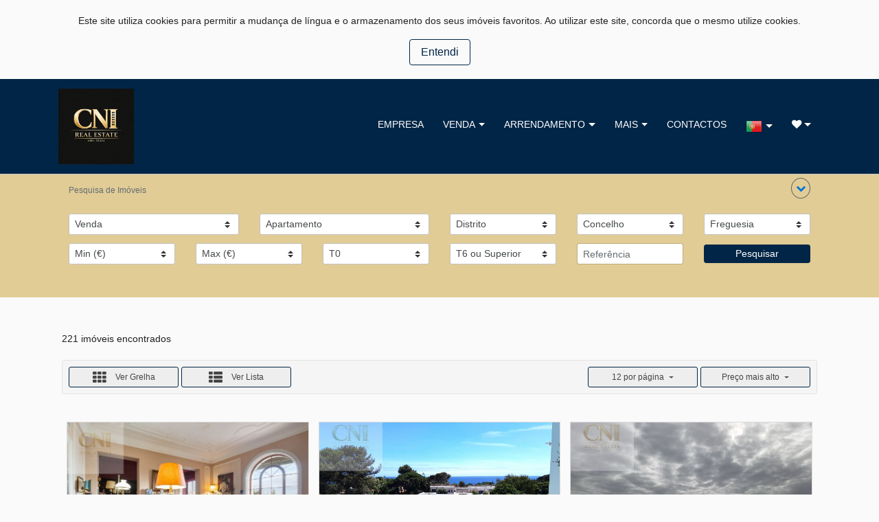

--- FILE ---
content_type: text/html; charset=UTF-8
request_url: https://www.cni.com.pt/imoveis?limit=12&sort=4&imovel=2&natureza=8&pesquisa=false&
body_size: 12778
content:
<!DOCTYPE html>
<html lang="pt">
  <head>
    <meta charset="utf-8">
<meta http-equiv="X-UA-Compatible" content="IE=edge">
<meta name="viewport" content="width=device-width, initial-scale=1">
<meta name="keywords" content="Cni Real Estate, imóveis, imobiliário, compra, venda, alugar, arrendamento, casa, apartamento, real estate portugal, imobiliarias em portugal, imoveis portugal, imoveis em portugal, comprar casa portugal, casas comprar, comprar casa, Lisboa">
<meta name="description" content="Imóveis - Procura casa? Entre em contacto com a Cni Real Estate.">
<meta name="theme-color" content="#012546">

<title class="notranslate" translate="no">Apartamentos para Venda | Cni Real Estate</title>

<!-- Favicon -->
<link rel="apple-touch-icon" sizes="180x180" href="/imgs/favicon/apple-touch-icon.png">
<link rel="icon" type="image/png" sizes="32x32" href="/imgs/favicon/favicon-32x32.png">
<link rel="icon" type="image/png" sizes="16x16" href="/imgs/favicon/favicon-16x16.png">
<link rel="mask-icon" href="/imgs/favicon/safari-pinned-tab.svg" color="#bcbcbc">
<link rel="shortcut icon" href="/imgs/favicon/favicon.ico">
<meta name="msapplication-TileColor" content="#dadada">
<meta name="msapplication-config" content="/imgs/favicon/browserconfig.xml">
<meta name="theme-color" content="#ffffff">


<!-- Bootstrap and Font Awesome -->
<link rel="stylesheet" href="/css/libs/bootstrap.min.css">
<link rel="stylesheet" href="/css/libs/font-awesome.min.css">

<style type="text/css">
	header { border-bottom: 1px solid rgba(160, 160, 160, 0.5) }
	header a,
	header a:link,
	header a:active,
	header a:visited,
	header p { color: #8c8c8c }

	/* navbar do header */
	header:not(.header-transparente) .navbar,
	header:not(.header-transparente) .dropdown-menu { background-color: #012546 }
	header .navbar-toggler-icon { color: #ffffff }
	header .navbar-toggler:focus,
	header .navbar-toggler:hover { outline-color: #012546 }
	header .dropdown-menu a,
	header .dropdown i,
	header .navbar a.nav-link { color: #ffffff }
	header .navbar a.nav-link:hover { color: #000 }
	header .navbar a.dropdown-item.active,
	header .navbar a.dropdown-item:hover,
	header .navbar a.dropdown-item:active {
		background-color: #ffffff;
		color: #000;
	}

	/* header transparente */
	header.header-transparente { border-bottom: 1px solid #ccc }
	header.header-transparente a,
	header.header-transparente p { color: #666 }

	@media(min-width: 1200px) {
		header.header-transparente .navbar a.nav-link { color: #000 }
		header.header-transparente .navbar a.nav-link:hover { color: #444 }
		header.header-transparente .nav-item.dropdown i { color: #000 }
		header.header-transparente,
		header.header-transparente .navbar { background-color: rgba(255, 255, 255, 0) !important }
	}

	/* footer */
	footer,
	footer .social-networks-container { background-color: #111111 }
	footer hr,
	footer i { border-color: #eeeeee }
	footer .copyright { color: #eeeeee }
	footer p,
	footer i,
	footer a,
	footer a:link,
	footer a:active,
	footer a:visited { color: #eeeeee }
	footer i:hover,
	footer a:hover,
	footer a:active { color: #ffffff }
</style>
<style type="text/css">
	/* paginas */
	body,
	#cookies-warning,
	#cookies-warning button,
	.info-in-tabs a.nav-link.active,
	.modal-content { background-color: #fafafa !important }
	

	        h1,
        h2,
        h3,
        h4,
        h5,
        pre,
        small,
        address,
        #opcoes-resultados p,
        p.icon-text,
        p.icon-text:before,
        .modal-content,
        .info-in-tabs a.nav-link,
        button.close,
        textarea {
            color: #222222 !important;
        }

		body,
		p {
			color: #222222;
		}
	
	#formulario-pesquisa label {
		color: #222222;
	}

	/* items do sliders de cartões */
	.carousel-indicators li,
	/* botões */
	.btn,
	.btn:hover,
	.btn-secondary.active,
	.btn-secondary:active,
	.show>.btn-secondary.dropdown-toggle,
	/* formulários */
	form .submit-btn,
	form input:focus,
	form textarea:focus,
	/* paginação */
	.pagination .page-link,
	/* reservas */
	.legenda-reservado,
	.ui-highlight .ui-state-default { border-color: #012546 !important }

	/* tabs */
	.info-in-tabs .nav-tabs .nav-link.active { border-color: #012546#012546 transparent }
	@media (max-width: 767px) {
		.info-in-tabs .nav-tabs .nav-link.active { border-color: #012546 }
	}

	/* items do sliders de cartões */
	.carousel-indicators li.active,
	/* botões */
	.btn-secondary,
	.btn-secondary.active,
	.btn-secondary:active,
	.show>.btn-secondary.dropdown-toggle,
	.btn-primary:hover,
	a.btn-primary:hover,
	/* checkboxes */
	#formulario .custom-control-input:checked~.custom-control-indicator,
	/* flags dos cards de imóveis */
	.card-bottom-flag,
	/* flag do detalhe de imovel */
	#featured-imovel-text,
	/* paginação */
	.pagination .page-link.active,
	/* reservas */
	.legenda-reservado,
	.ui-highlight .ui-state-default { background-color: #012546 !important }

	/* texto e links */
	.cor-destaque,
	.cor-destaque p,
	.cor-links-destaque a,
	.cor-links-destaque a:link,
	.cor-links-destaque a:visited,
	/* botões */
	.btn-primary,
	.btn-primary:link,
	.btn-primary:active,
	.btn-primary:visited,
	/* formulários */
	#formulario-pesquisa .arrow-down-select,
	/* tabs */
	.info-in-tabs table th,
	.info-in-tabs table a,
	.info-in-tabs a.nav-link.active,
	/* paginação */
	.pagination .page-link { color: #012546 !important }

	/* cards */
	.card-title a,
	/* filtros dos sliders de cartões */
	.slider-filtering a { color: #222222 }
	.slider-filtering a.active { background-color: #012546 !important }

	/* paginação */
	.pagination .page-link { background-color: transparent !important }

	/* filtros dos sliders de cartões */
	.slider-filtering a.active,
	/* botões */
	.btn-primary.active,
	.btn-primary:active,
	.show>.btn-primary.dropdown-toggle,
	.btn-secondary,
	.btn-secondary:hover,
	.btn-secondary.active,
	.btn-secondary:active,
	.show>.btn-secondary.dropdown-toggle,
	/* checkboxes */
	#formulario .custom-control-input:checked~.custom-control-indicator,
	/* flags dos cards de imóveis */
	.card-bottom-flag,
	/* flag do detalhe de imovel */
	#featured-imovel-text,
	/* paginação */
	.pagination .page-link.active,
	/* reservas */
	.legenda-item.legenda-reservado span,
	.legenda-reservado,
	.ui-highlight .ui-state-default { color: #fff !important }

	/* botões */
	.btn-primary.active,
	.btn-primary:active,
	.show>.btn-primary.dropdown-toggle,
	.btn-secondary:hover { background-color: #001d38 !important; border-color: #001d38 !important; }

	/* botões */
	.btn-primary,
	a.btn-primary { background-color: transparent }

	/* cor de texto selecionado */
	::-moz-selection { background: #012546; color: #fff; }
	::selection { background: #012546; color: #fff; }

	/* items de dropdown */
	.dropdown-item.active, .dropdown-item:active {
	    color: #fff;
	    text-decoration: none;
	    background-color: #012546;
	}

	.card { background-color: #fafafa !important }.card-block p { color: #222222 !important }.card-photo { background-color: #ffffff }
	/* menu */
	header .navbar a.nav-link.active,
	header .navbar a.nav-link.active i { color: #001D38 }
	header .navbar a.dropdown-item.active,
	header .navbar a.dropdown-item:active { color: #001D38 }

	/* fixes */
	@media (max-width: 767px) {
		.info-items-container, .info-in-tabs, #agencia-consultor-container {
		    background-color: rgba(250, 250, 250, 0.9) !important;
		}
		.info-in-tabs a.nav-link.active {
		    background-color: rgba(250, 250, 250, 0.9) !important;
		}
	}

	footer small { color: #888888 !important }

	.cor-bg-destaque-1 { background-color: #012546 !important }

</style>

<!-- Fonts -->
<link rel="stylesheet" href="https://fonts.googleapis.com/css?family=Roboto:100,300,300i,400,400i,500,700">

<!--[if lt IE 9]>
<script src="https://oss.maxcdn.com/html5shiv/3.7.2/html5shiv.min.js"></script>
<script src="https://oss.maxcdn.com/respond/1.4.2/respond.min.js"></script>
<![endif]-->

    <!-- Custom CSS -->
    <link href="/css/styles.css" rel="stylesheet">
    <link href="/css/cards.css" rel="stylesheet">
  </head>
  <body>
    <input type="hidden" id="cor-destaque" name="cor-destaque" value="#012546"><div id="mobile-indicator"></div><style>
    #cookies-warning {
        padding: 20px 30px;
        color: #333;
        text-align: center;
        background-color: #eee;
        display: none;
    }

    #cookies-warning button {
        background-color: #eee
    }
</style>

<div id="cookies-warning">
    <span translate="yes"><p>Este site utiliza cookies para permitir a mudança de língua e o armazenamento dos seus imóveis favoritos. Ao utilizar este site, concorda que o mesmo utilize cookies.</p></span>    <button class="btn btn-primary" onclick="acceptCookies()">
        <span translate="yes">Entendi</span>    </button>
</div>
<header><nav class="navbar navbar-toggleable-md bg-faded">
  <div class="container">
    <button class="navbar-toggler navbar-toggler-right" type="button" data-toggle="collapse" data-target="#navbarSupportedContent" aria-controls="navbarSupportedContent" aria-expanded="false" aria-label="Toggle navigation">
      <i class="fa fa-bars navbar-toggler-icon"></i>
    </button>
    <a class="navbar-brand" href="/">
      <img id="logotype" src="https://multimedia.hcpro.pt/hcpro/8678/logos/govxoew5nsg76rpa.png" alt="logo">    </a>
    <div class="collapse navbar-collapse" id="navbarSupportedContent">
      <!-- links da esquerda -->
      <ul class="navbar-nav mr-auto"></ul>
      <!-- links da direita -->
      <ul class="navbar-nav">

        <!-- empresa -->
        <li class="nav-item">
          <a class="nav-link" href="empresa">
            <span translate="yes">Empresa</span>          </a>
        </li>

                    <li class="nav-item dropdown">
              <a href="#" class="nav-link btn-link dropdown-toggle" data-toggle="dropdown" aria-haspopup="true" aria-expanded="false"><nobr><span translate="yes">Venda</span></nobr></a>
              <div class="dropdown-menu dropdown-menu-right">

                <a class="dropdown-item" href="imoveis?imovel=2&natureza=8&pesquisa=false"><span translate="yes">Apartamentos</span></a>
                <a class="dropdown-item" href="imoveis?imovel=4&natureza=8&pesquisa=false"><span translate="yes">Moradias</span></a>
                <a class="dropdown-item" href="imoveis?imovel=10&natureza=8&pesquisa=false"><span translate="yes">Escritórios</span></a>
                <a class="dropdown-item" href="imoveis?imovel=11&natureza=8&pesquisa=false"><span translate="yes">Lojas</span></a>
                <a class="dropdown-item" href="imoveis?imovel=12&natureza=8&pesquisa=false"><span translate="yes">Terrenos</span></a>
                <a class="dropdown-item" href="imoveis?imovel=7&natureza=8&pesquisa=false"><span translate="yes">Quintas</span></a>

              </div>
            </li>
                      <li class="nav-item dropdown">
              <a href="#" class="nav-link btn-link dropdown-toggle" data-toggle="dropdown" aria-haspopup="true" aria-expanded="false"><nobr><span translate="yes">Arrendamento</span></nobr></a>
              <div class="dropdown-menu dropdown-menu-right">

                <a class="dropdown-item" href="imoveis?imovel=2&natureza=1&pesquisa=false"><span translate="yes">Apartamentos</span></a>
                <a class="dropdown-item" href="imoveis?imovel=4&natureza=1&pesquisa=false"><span translate="yes">Moradias</span></a>
                <a class="dropdown-item" href="imoveis?imovel=10&natureza=1&pesquisa=false"><span translate="yes">Escritórios</span></a>
                <a class="dropdown-item" href="imoveis?imovel=11&natureza=1&pesquisa=false"><span translate="yes">Lojas</span></a>
                <a class="dropdown-item" href="imoveis?imovel=12&natureza=1&pesquisa=false"><span translate="yes">Terrenos</span></a>
                <a class="dropdown-item" href="imoveis?imovel=7&natureza=1&pesquisa=false"><span translate="yes">Quintas</span></a>

              </div>
            </li>
          
        <!-- mais -->
        <li class="nav-item dropdown">
          <a href="#" class="nav-link btn-link dropdown-toggle" data-toggle="dropdown" aria-haspopup="true" aria-expanded="false"><nobr><span translate="yes">Mais</span></nobr></a>
          <div class="dropdown-menu dropdown-menu-right">

            <a class="dropdown-item" href="/protocolos">
              Protocolos
            </a>

            
              <a class="dropdown-item" href="agencias">
                <span translate="yes">Agências</span>              </a>

            
            <a class="dropdown-item" href="/informacoes">
              Informações
            </a>


            
              <a class="dropdown-item" href="empreendimentos">
                <span translate="yes">Empreendimentos</span>              </a>

            
              <a class="dropdown-item" href="imoveis?banco=on&pesquisa=false">
                <span translate="yes">Imóveis de Banco</span>              </a>

            
            <!-- recrutamento -->
            <a class="dropdown-item" href="recrutamento">
              <span translate="yes">Recrutamento</span>            </a>

            <!-- comprar imóvel -->
            <!-- <a class="dropdown-item" href="comprar-imovel">
              <span translate="yes">Quer Comprar?</span>            </a> -->

            <!-- vender imóvel -->
            <!-- <a class="dropdown-item" href="vender-imovel">
              <span translate="yes">Quer Vender?</span>            </a> -->

            <!-- permutar imóvel -->
            <!-- <a class="dropdown-item" href="permutar-imovel">
              <span translate="yes">Quer Permutar?</span>            </a> -->

            <!-- arrendar imóvel -->
            <!-- <a class="dropdown-item" href="arrendar-imovel">
              <span translate="yes">Quer Arrendar?</span>            </a> -->

          </div>
        </li>

        <!-- contactos -->
        <li class="nav-item">
          <a class="nav-link" href="contactos">
            <span translate="yes">Contactos</span>          </a>
        </li>

        <!-- selecionar língua -->
        <li class="nav-item dropdown">

          <a href="#" class="nav-link btn-link dropdown-toggle" data-toggle="dropdown" aria-haspopup="true" aria-expanded="false"><nobr>
            <div class='flag-icon flag-icon-pt'></div></nobr></a>
          <div class="dropdown-menu dropdown-menu-right">
                              <a class="dropdown-item" href="#" onclick="mudarLingua('es')"><div class='flag-icon flag-icon-es'></div> <span translate="yes">Espanhol</span></a>
                                  <a class="dropdown-item" href="#" onclick="mudarLingua('en')"><div class='flag-icon flag-icon-uk'></div> <span translate="yes">Inglês</span></a>
                <a class="dropdown-item" href="#" onclick="mudarLingua('fr')"><div class='flag-icon flag-icon-fr'></div> <span translate="yes">Francês</span></a>
                <a class="dropdown-item" href="#" onclick="mudarLingua('de')"><div class='flag-icon flag-icon-de'></div> <span translate="yes">Alemão</span></a>
                <a class="dropdown-item" href="#" onclick="mudarLingua('ru')"><div class='flag-icon flag-icon-ru'></div> <span translate="yes">Russo</span></a>
                <a class="dropdown-item" href="#" onclick="mudarLingua('zh-CN')"><div class='flag-icon flag-icon-zh'></div> <span translate="yes">Chinês</span></a>
                            <a class='dropdown-item' id="google_translate_element" href='#'></a>
            </div>
        </li>

        <!-- favoritos (dropdown) -->
        <li id="fav-dropdown" class="nav-item dropdown" data-toggle="tooltip" data-placement="top" title="Ver Favoritos">
          <a href="#" class="nav-link btn-link dropdown-toggle" data-toggle="dropdown" aria-haspopup="true" aria-expanded="false"><i class="fa fa-heart cor-destaque" style="color:#fff !important"></i></a>
          <div class="dropdown-menu dropdown-menu-right">
            <a class="dropdown-item no-favorites-warning" href="#">
    <span translate="yes">Ainda não tem imóveis favoritos.</span></a>          </div>
        </li>

      </ul>
    </div>
  </div>
</nav>

<style type="text/css">
	.flag-icon {
		width: 24px;
		height: 24px;
		display: inline-block;
		vertical-align: middle;
	}
	.flag-icon-pt { background-image: url(imgs/flags/portugal.png) }
	.flag-icon-uk { background-image: url(imgs/flags/united-kingdom.png) }
	.flag-icon-es { background-image: url(imgs/flags/spain.png) }
	.flag-icon-fr { background-image: url(imgs/flags/france.png) }
	.flag-icon-de { background-image: url(imgs/flags/germany.png) }
	.flag-icon-ru { background-image: url(imgs/flags/russia.png) }
	.flag-icon-zh { background-image: url(imgs/flags/china.png) }
	.flag-icon-cat { background-image: url(imgs/flags/catalunya.png) }
	.flag-icon-baq { background-image: url(imgs/flags/baq.png) }
	.flag-icon-glg { background-image: url(imgs/flags/glg.png) }

	body { top: 0 !important }
	select.goog-te-combo { display: none !important }
	.skiptranslate { display: none !important }
	.skiptranslate.goog-te-gadget { display: block !important }

	/* logotype */
	#logotype { max-height: 110px }
	@media (min-width: 768px) {
	    #logotype { max-width: 400px }
	}
	@media (max-width: 767px) {
	    #logotype { max-width: 300px }
	}
	/* end - logotype */
</style>
</header><div class="formulario-wrapper">
    <div class="container" id="pesquisa-colapsada">
        <section id="formulario" class="col-12 p-0">
            <form id="formulario-pesquisa" action="/imoveis" class="col-12 m-0 p-0">
                <input type='hidden' name='token' value='1ba3a7455827335a09aa51e5c02426d66e714b528997e0ed306659c9377826fc'>
                


                <div class="row col-12 m-0 p-0">
                    <div class="col-8">
                        <p style="margin: 2px 0"><small class="text-muted">Pesquisa de Imóveis</small></p>
                    </div>
                    <div class="col-4 text-right">
                        <a style="border-radius: 50%; border: 1px solid #666; padding: 6px; margin: 8px 0 0 0;"  data-toggle="collapse" href="#formulario-pesquisa-colapsavel" role="button" aria-expanded="false" aria-controls="formulario-pesquisa-colapsavel">
                            <i class="fa fa-chevron-down" aria-hidden="true"></i>
                        </a>
                    </div>
                </div>

                <div id="formulario-pesquisa-colapsavel">



                	<div style="padding-top: 16px; padding-bottom: 32px;">
	                    <div class="row col-12 no-spacing">
	                        
	                        <!-- natureza -->
	                        <div class="col-lg-3 col-md-6 col-6">
	                            <div class="select-container">
	                                <select id="natureza"
	                                        name="natureza"
	                                        class="custom-select form-control notranslate"
	                                        translate="no">
	                                    <option value="">Finalidade</option>
	                                    <option value="1" >Arrendamento</option><option value="7" >Trespasse com Venda de Imóvel</option><option value="8" selected>Venda</option><option value="9" >Venda / Arrendamento</option>	                                </select>
	                            </div>
	                        </div>

	                        <!-- tipo de imovel -->
	                        <div class="col-lg-3 col-md-6 col-6">
	                            <div class="select-container">
	                                <select class="custom-select form-control notranslate" name="imovel" translate="no">
	                                    <option value=""><span translate="yes">Tipo de Imóvel</span></option>
	                                    <option value="2" selected>Apartamento</option><option value="8" >Armazém</option><option value="9" >Negócio</option><option value="10" >Escritório</option><option value="3" >Garagem</option><option value="11" >Loja</option><option value="4" >Moradia</option><option value="5" >Prédio</option><option value="6" >Quarto</option><option value="7" >Quinta</option><option value="12" >Terreno</option>	                                </select>
	                            </div>
	                        </div>

	                        
	                          <div class="col-lg-2 col-md-4 col-sm-4 col-12">
	                            <div class="select-container">
	                                <select class="custom-select form-control notranslate" name="distrito" id="pesquisa-distrito" translate="no">
	                                    <option value="">Distrito</option>
	                                </select>
	                            </div>
	                          </div>

	                          <div class="col-lg-2 col-md-4 col-sm-4 col-12">
	                            <div class="select-container">
	                                <select class="custom-select form-control notranslate" name="concelho" id="pesquisa-concelho" translate="no">
	                                    <option value="">Concelho</option>
	                                </select>
	                            </div>
	                          </div>

	                          <div class="col-lg-2 col-md-4 col-sm-4 col-12">
	                            <div class="select-container">
	                                <select class="custom-select form-control notranslate" name="freguesia" id="pesquisa-freguesia" translate="no">
	                                    <option value="">Freguesia</option>
	                                </select>
	                            </div>
	                          </div>

	                        	                    </div>
	                    <div class="row col-12 no-spacing">

	                        <!-- preço -->
	                        <div class="col-lg-2 col-md-3 col-6">
	                            <div class="select-container">
	                                <select class="custom-select form-control notranslate" name="preco-min" translate="no">
	                                    <option value="">Min (€)</option>
	                                    <option value="0" >0€</option><option value="200" >200€</option><option value="300" >300€</option><option value="400" >400€</option><option value="500" >500€</option><option value="700" >700€</option><option value="1000" >1,000€</option><option value="1500" >1,500€</option><option value="2000" >2,000€</option><option value="2500" >2,500€</option><option value="3000" >3,000€</option><option value="4000" >4,000€</option><option value="5000" >5,000€</option><option value="30000" >30,000€</option><option value="50000" >50,000€</option><option value="75000" >75,000€</option><option value="100000" >100,000€</option><option value="125000" >125,000€</option><option value="150000" >150,000€</option><option value="175000" >175,000€</option><option value="200000" >200,000€</option><option value="225000" >225,000€</option><option value="250000" >250,000€</option><option value="300000" >300,000€</option><option value="350000" >350,000€</option><option value="400000" >400,000€</option><option value="450000" >450,000€</option><option value="500000" >500,000€</option><option value="600000" >600,000€</option><option value="700000" >700,000€</option><option value="800000" >800,000€</option><option value="900000" >900,000€</option><option value="1000000" >1,000,000€</option><option value="2500000" >2,500,000€</option><option value="5000000" >5,000,000€</option><option value="7500000" >7,500,000€</option><option value="10000000" >10,000,000€</option><option value="15000000" >15,000,000€</option><option value="25000000" >25,000,000€</option><option value="35000000" >35,000,000€</option><option value="50000000" >50,000,000€</option><option value="75000000" >75,000,000€</option><option value="100000000" >100,000,000€</option>	                                </select>
	                            </div>
	                          </div>
	                          <div class="col-lg-2 col-md-3 col-6">
	                            <div class="select-container">
	                                <select class="custom-select form-control notranslate" name="preco-max" translate="no">
	                                    <option value="">Max (€)</option>
	                                    <option value="200" >200€</option><option value="300" >300€</option><option value="400" >400€</option><option value="500" >500€</option><option value="700" >700€</option><option value="1000" >1,000€</option><option value="1500" >1,500€</option><option value="2000" >2,000€</option><option value="2500" >2,500€</option><option value="3000" >3,000€</option><option value="4000" >4,000€</option><option value="5000" >5,000€</option><option value="30000" >30,000€</option><option value="50000" >50,000€</option><option value="75000" >75,000€</option><option value="100000" >100,000€</option><option value="125000" >125,000€</option><option value="150000" >150,000€</option><option value="175000" >175,000€</option><option value="200000" >200,000€</option><option value="225000" >225,000€</option><option value="250000" >250,000€</option><option value="300000" >300,000€</option><option value="350000" >350,000€</option><option value="400000" >400,000€</option><option value="450000" >450,000€</option><option value="500000" >500,000€</option><option value="600000" >600,000€</option><option value="700000" >700,000€</option><option value="800000" >800,000€</option><option value="900000" >900,000€</option><option value="1000000" >1,000,000€</option><option value="2500000" >2,500,000€</option><option value="5000000" >5,000,000€</option><option value="7500000" >7,500,000€</option><option value="10000000" >10,000,000€</option><option value="15000000" >15,000,000€</option><option value="25000000" >25,000,000€</option><option value="35000000" >35,000,000€</option><option value="50000000" >50,000,000€</option><option value="75000000" >75,000,000€</option><option value="100000000" >100,000,000€</option>	                                </select>
	                            </div>
	                        </div>

	                        <!-- tipologia -->
	                        <div class="col-lg-2 col-md-3 col-6">
	                            <div class="select-container">
	                                <select class="custom-select form-control notranslate" name="tipologia-min" translate="no">
	                                    <option value="T0" >
	                                        T0	                                    </option>
	                                    <option value="T1" >
	                                        T1	                                    </option>
	                                    <option value="T2" >
	                                        T2	                                    </option>
	                                    <option value="T3" >
	                                        T3	                                    </option>
	                                    <option value="T4" >
	                                        T4	                                    </option>
	                                    <option value="T5" >
	                                        T5	                                    </option>
	                                    <option value="T6 ou Superior" >
	                                        T6 ou Superior	                                    </option>
	                                </select>
	                            </div>
	                        </div>
	                        <div class="col-lg-2 col-md-3 col-6">
	                            <div class="select-container">
	                                <select class="custom-select form-control notranslate" name="tipologia-max" translate="no">
	                                    <option value="T0" >
	                                        T0	                                    </option>
	                                    <option value="T1" >
	                                        T1	                                    </option>
	                                    <option value="T2" >
	                                        T2	                                    </option>
	                                    <option value="T3" >
	                                        T3	                                    </option>
	                                    <option value="T4" >
	                                        T4	                                    </option>
	                                    <option value="T5" >
	                                        T5	                                    </option>
	                                    <option value="T6 ou Superior" selected>
	                                        T6 ou Superior	                                    </option>
	                                </select>
	                            </div>
	                        </div>

	                        <!-- referencia -->
	                        <div class="col-lg-2 col-6">
	                            <div class="input-selector">
	                                <input class="form-control notranslate" type="text" name="referencia" translate="no" placeholder="Referência" value="">
	                            </div>
	                        </div>

	                        <!-- botão pesquisar -->
	                        <div class="col-lg-2 col-6">
	                            <button style="cursor: pointer" class="btn btn-sm btn-block btn-secondary submit-btn" name="submit-search">
	                                Pesquisar	                            </button>
	                        </div>
	                    </div>
                    </div>





                </div>




            </form>
        </section>
    </div>
</div>

    <div class="container">
      <div class="text-container">
        
<!-- opções -->
<div id="opcoes-resultados" class="col-12 p-0">
    <p><span translate="yes">221 imóveis encontrados</span></p>

    <div style="padding: 9px; background-color: rgb(245, 245, 245); border: 1px solid rgb(227, 227, 227); border-radius: 3px; margin: 20px 0px;">
        <div class="left-options pull-left">
	<button type="button" class="btn" onclick="cardsEmGrelha('#resultados')"><i class="fa fa-th" aria-hidden="true"></i> Ver Grelha</button>
	<button type="button" class="btn" onclick="cardsEmLista('#resultados')"><i class="fa fa-th-list" aria-hidden="true"></i> Ver Lista</button>
</div>

<style type="text/css">
	.left-options button,
	.right-options button {
		min-width: 160px;
		height: 30px;
		left: 0px;
		outline-color: rgb(51, 51, 51);
		position: relative;
		right: 0px;
		text-align: center;
		border: 1px solid rgb(173, 173, 173);
		padding: 5px 10px;
		border-radius: 3px !important;
		background-color: #eeeeee !important;
		color: #444444 !important;
		font-size: 12px;
	}
</style>

        <div class="right-options pull-right">
            <div class="dropdown">
                <button class="btn dropdown-toggle" type="button" data-toggle="dropdown" aria-haspopup="true" aria-expanded="false">
                    <span translate="yes">12 por página</span>                </button>
                <div class="dropdown-menu">
                    <a class="dropdown-item " href="/imoveis?limit=6&sort=4&imovel=2&natureza=8&pesquisa=false&"><span translate="yes">6 por página</span></a><a class="dropdown-item active" href="/imoveis?limit=12&sort=4&imovel=2&natureza=8&pesquisa=false&"><span translate="yes">12 por página</span></a><a class="dropdown-item " href="/imoveis?limit=18&sort=4&imovel=2&natureza=8&pesquisa=false&"><span translate="yes">18 por página</span></a>                </div>
            </div>

            <div class="dropdown">
                <button class="btn dropdown-toggle" type="button" data-toggle="dropdown" aria-haspopup="true" aria-expanded="false">
                    <span translate="yes">Preço mais alto</span>                </button>
                <div class="dropdown-menu">
                    <a class="dropdown-item " href="/imoveis?limit=12&sort=1&imovel=2&natureza=8&pesquisa=false&"><span translate="yes">Mais recentes</span></a><a class="dropdown-item " href="/imoveis?limit=12&sort=2&imovel=2&natureza=8&pesquisa=false&"><span translate="yes">Mais antigos</span></a><a class="dropdown-item " href="/imoveis?limit=12&sort=3&imovel=2&natureza=8&pesquisa=false&"><span translate="yes">Preço mais baixo</span></a><a class="dropdown-item active" href="/imoveis?limit=12&sort=4&imovel=2&natureza=8&pesquisa=false&"><span translate="yes">Preço mais alto</span></a>                </div>
            </div>
        </div>
    </div>
</div>

<!-- resultados -->
<div id="resultados" class="col-12 p-0">
    <div class="row col-12 m-0 p-0">
        <div class="col-lg-4 col-md-6 col-12 card-container"><div class="card-wrapper pointer" onclick="window.location.href='imovel-venda-apartamento-t3-1-lisboa-6201879'">
    <div class="card card-imovel">
        <div class="row no-spacing" style="height: 100%">
            <div class="card-photo" style="background-image: url('https://multimedia.hcpro.pt/hcpro/8678/logos/govxoew5nsg76rpa.png'); background-repeat: no-repeat; background-position: center; background-size: cover;">
                <div class="card-bottom-flag" style="color: #34FF4F !important;">Nova Entrada</div>            </div>
            <div class="card-block row" data-id="6201879" data-natureza="Venda" data-imovel="Apartamento" data-tipologia="T3+1" data-concelho="Lisboa">
                <div class="col-12 info-col-1">
                    <div class="info-container">

                        <!-- preço, título e localização -->
                        <h3 class="card-title">
                            <a href="imovel-venda-apartamento-t3-1-lisboa-6201879">
                                T3+1 Vista Rio Tejo                            </a>
                        </h3>
                        <p class="card-location notranslate" translate="no">
                            Lisboa, Lisboa, Estrela                        </p>
                        <p class="card-price notranslate" translate="no">
                            2.100.000€                        </p>
                        <p class="card-ref show-on-card-list-item notranslate" translate="no">
                            <span translate="yes">Ref</span>: CNI290153    
                        </p>
                    </div>
                </div>
                <div class="col-12 info-col-2">
                    <div class="info-container" style="height: 100%">
                        <!-- referencia e favorito -->
                        <div class="card-ref-fav-container">
                            <p class="card-ref show-on-card-grid-item"><span translate="yes">Ref</span>: CNI290153</p>
                            <i class="card-fav cor-destaque fa fa-heart-o pull-right" data-toggle="tooltip" data-placement="bottom"></i>                        </div>
                        <div class="card-icon-container cor-icones-cinzento">
                            <div class="row no-gutters">
                                <!-- area -->
                                <div class="card-icon-wrapper">
                                    <div class="icon-part">
                                        <i class="card-icon fa fa-fw fa-expand" aria-hidden="true"></i>
                                    </div>
                                    <div class='icon-part icon-part-text card-icon-info-not-available'><p><i class='fa fa-window-minimize' aria-hidden='true'></i></p></div>                                </div>
                                                                    <!-- quartos -->
                                    <div class="card-icon-wrapper">
                                        <div class="icon-part">
                                            <i class="card-icon fa fa-fw fa-bed" aria-hidden="true"></i>
                                        </div>
                                        <div class="icon-part icon-part-text"><p>3</p></div>
                                    </div>
                                                                    <div class="card-icon-wrapper">
                                        <div class='icon-part' style='margin-top: -3px'><div class='card-icon cert-energetico-icon cert-energetico-icon-D'></div></div>                                    </div>
                                                            </div>
                        </div>
                    </div>
                </div>
            </div>
        </div>
    </div>
</div>
</div><div class="col-lg-4 col-md-6 col-12 card-container"><div class="card-wrapper pointer" onclick="window.location.href='imovel-venda-apartamento-t2-1-cascais-6201853'">
    <div class="card card-imovel">
        <div class="row no-spacing" style="height: 100%">
            <div class="card-photo" style="background-image: url('https://multimedia.hcpro.pt/hcpro/8678/logos/govxoew5nsg76rpa.png'); background-repeat: no-repeat; background-position: center; background-size: cover;">
                            </div>
            <div class="card-block row" data-id="6201853" data-natureza="Venda" data-imovel="Apartamento" data-tipologia="T2+1" data-concelho="Cascais">
                <div class="col-12 info-col-1">
                    <div class="info-container">

                        <!-- preço, título e localização -->
                        <h3 class="card-title">
                            <a href="imovel-venda-apartamento-t2-1-cascais-6201853">
                                T3 Duplex - Gandarinha                            </a>
                        </h3>
                        <p class="card-location notranslate" translate="no">
                            Lisboa, Cascais, Cascais e Estoril                        </p>
                        <p class="card-price notranslate" translate="no">
                            1.950.000€                        </p>
                        <p class="card-ref show-on-card-list-item notranslate" translate="no">
                            <span translate="yes">Ref</span>: CNI270161    
                        </p>
                    </div>
                </div>
                <div class="col-12 info-col-2">
                    <div class="info-container" style="height: 100%">
                        <!-- referencia e favorito -->
                        <div class="card-ref-fav-container">
                            <p class="card-ref show-on-card-grid-item"><span translate="yes">Ref</span>: CNI270161</p>
                            <i class="card-fav cor-destaque fa fa-heart-o pull-right" data-toggle="tooltip" data-placement="bottom"></i>                        </div>
                        <div class="card-icon-container cor-icones-cinzento">
                            <div class="row no-gutters">
                                <!-- area -->
                                <div class="card-icon-wrapper">
                                    <div class="icon-part">
                                        <i class="card-icon fa fa-fw fa-expand" aria-hidden="true"></i>
                                    </div>
                                    <div class='icon-part icon-part-text card-icon-info-not-available'><p><i class='fa fa-window-minimize' aria-hidden='true'></i></p></div>                                </div>
                                                                    <!-- quartos -->
                                    <div class="card-icon-wrapper">
                                        <div class="icon-part">
                                            <i class="card-icon fa fa-fw fa-bed" aria-hidden="true"></i>
                                        </div>
                                        <div class="icon-part icon-part-text"><p>2</p></div>
                                    </div>
                                                                    <div class="card-icon-wrapper">
                                        <div class='icon-part' style='margin-top: -3px'><div class='card-icon cert-energetico-icon cert-energetico-icon-D'></div></div>                                    </div>
                                                            </div>
                        </div>
                    </div>
                </div>
            </div>
        </div>
    </div>
</div>
</div><div class="col-lg-4 col-md-6 col-12 card-container"><div class="card-wrapper pointer" onclick="window.location.href='imovel-venda-apartamento-t4-lisboa-6201822'">
    <div class="card card-imovel">
        <div class="row no-spacing" style="height: 100%">
            <div class="card-photo" style="background-image: url('https://multimedia.hcpro.pt/hcpro/8678/logos/govxoew5nsg76rpa.png'); background-repeat: no-repeat; background-position: center; background-size: cover;">
                            </div>
            <div class="card-block row" data-id="6201822" data-natureza="Venda" data-imovel="Apartamento" data-tipologia="T4" data-concelho="Lisboa">
                <div class="col-12 info-col-1">
                    <div class="info-container">

                        <!-- preço, título e localização -->
                        <h3 class="card-title">
                            <a href="imovel-venda-apartamento-t4-lisboa-6201822">
                                T4 Praça D. Luis I                            </a>
                        </h3>
                        <p class="card-location notranslate" translate="no">
                            Lisboa, Lisboa, Misericórdia                        </p>
                        <p class="card-price notranslate" translate="no">
                            1.250.000€                        </p>
                        <p class="card-ref show-on-card-list-item notranslate" translate="no">
                            <span translate="yes">Ref</span>: CNI060166    
                        </p>
                    </div>
                </div>
                <div class="col-12 info-col-2">
                    <div class="info-container" style="height: 100%">
                        <!-- referencia e favorito -->
                        <div class="card-ref-fav-container">
                            <p class="card-ref show-on-card-grid-item"><span translate="yes">Ref</span>: CNI060166</p>
                            <i class="card-fav cor-destaque fa fa-heart-o pull-right" data-toggle="tooltip" data-placement="bottom"></i>                        </div>
                        <div class="card-icon-container cor-icones-cinzento">
                            <div class="row no-gutters">
                                <!-- area -->
                                <div class="card-icon-wrapper">
                                    <div class="icon-part">
                                        <i class="card-icon fa fa-fw fa-expand" aria-hidden="true"></i>
                                    </div>
                                    <div class='icon-part icon-part-text card-icon-info-not-available'><p><i class='fa fa-window-minimize' aria-hidden='true'></i></p></div>                                </div>
                                                                    <!-- quartos -->
                                    <div class="card-icon-wrapper">
                                        <div class="icon-part">
                                            <i class="card-icon fa fa-fw fa-bed" aria-hidden="true"></i>
                                        </div>
                                        <div class="icon-part icon-part-text"><p>4</p></div>
                                    </div>
                                                                    <div class="card-icon-wrapper">
                                        <div class='icon-part' style='margin-top: -3px'><div class='card-icon cert-energetico-icon cert-energetico-icon-A'></div></div>                                    </div>
                                                            </div>
                        </div>
                    </div>
                </div>
            </div>
        </div>
    </div>
</div>
</div><div class="col-lg-4 col-md-6 col-12 card-container"><div class="card-wrapper pointer" onclick="window.location.href='imovel-venda-apartamento-t3-lisboa-6201845'">
    <div class="card card-imovel">
        <div class="row no-spacing" style="height: 100%">
            <div class="card-photo" style="background-image: url('https://multimedia.hcpro.pt/hcpro/8678/logos/govxoew5nsg76rpa.png'); background-repeat: no-repeat; background-position: center; background-size: cover;">
                <div class="card-bottom-flag" style="color: #FF230B !important;">Vendido</div>            </div>
            <div class="card-block row" data-id="6201845" data-natureza="Venda" data-imovel="Apartamento" data-tipologia="T3" data-concelho="Lisboa">
                <div class="col-12 info-col-1">
                    <div class="info-container">

                        <!-- preço, título e localização -->
                        <h3 class="card-title">
                            <a href="imovel-venda-apartamento-t3-lisboa-6201845">
                                T3 com vista Tejo                            </a>
                        </h3>
                        <p class="card-location notranslate" translate="no">
                            Lisboa, Lisboa, Estrela                        </p>
                        <p class="card-price notranslate" translate="no">
                            <span translate="yes">Preço sob consulta</span>                        </p>
                        <p class="card-ref show-on-card-list-item notranslate" translate="no">
                            <span translate="yes">Ref</span>: CNI060161    
                        </p>
                    </div>
                </div>
                <div class="col-12 info-col-2">
                    <div class="info-container" style="height: 100%">
                        <!-- referencia e favorito -->
                        <div class="card-ref-fav-container">
                            <p class="card-ref show-on-card-grid-item"><span translate="yes">Ref</span>: CNI060161</p>
                            <i class="card-fav cor-destaque fa fa-heart-o pull-right" data-toggle="tooltip" data-placement="bottom"></i>                        </div>
                        <div class="card-icon-container cor-icones-cinzento">
                            <div class="row no-gutters">
                                <!-- area -->
                                <div class="card-icon-wrapper">
                                    <div class="icon-part">
                                        <i class="card-icon fa fa-fw fa-expand" aria-hidden="true"></i>
                                    </div>
                                    <div class='icon-part icon-part-text card-icon-info-not-available'><p><i class='fa fa-window-minimize' aria-hidden='true'></i></p></div>                                </div>
                                                                    <!-- quartos -->
                                    <div class="card-icon-wrapper">
                                        <div class="icon-part">
                                            <i class="card-icon fa fa-fw fa-bed" aria-hidden="true"></i>
                                        </div>
                                        <div class="icon-part icon-part-text"><p>3</p></div>
                                    </div>
                                                                    <div class="card-icon-wrapper">
                                        <div class='icon-part' style='margin-top: -3px'><div class='card-icon cert-energetico-icon cert-energetico-icon-E'></div></div>                                    </div>
                                                            </div>
                        </div>
                    </div>
                </div>
            </div>
        </div>
    </div>
</div>
</div><div class="col-lg-4 col-md-6 col-12 card-container"><div class="card-wrapper pointer" onclick="window.location.href='imovel-venda-apartamento-t2-1-lisboa-6201836'">
    <div class="card card-imovel">
        <div class="row no-spacing" style="height: 100%">
            <div class="card-photo" style="background-image: url('https://multimedia.hcpro.pt/hcpro/8678/logos/govxoew5nsg76rpa.png'); background-repeat: no-repeat; background-position: center; background-size: cover;">
                <div class="card-bottom-flag" style="color: #FF130B !important;">Vendido</div>            </div>
            <div class="card-block row" data-id="6201836" data-natureza="Venda" data-imovel="Apartamento" data-tipologia="T2+1" data-concelho="Lisboa">
                <div class="col-12 info-col-1">
                    <div class="info-container">

                        <!-- preço, título e localização -->
                        <h3 class="card-title">
                            <a href="imovel-venda-apartamento-t2-1-lisboa-6201836">
                                T2+1 no Chiado                            </a>
                        </h3>
                        <p class="card-location notranslate" translate="no">
                            Lisboa, Lisboa, Santa Maria Maior                        </p>
                        <p class="card-price notranslate" translate="no">
                            <span translate="yes">Preço sob consulta</span>                        </p>
                        <p class="card-ref show-on-card-list-item notranslate" translate="no">
                            <span translate="yes">Ref</span>: CNI040124    
                        </p>
                    </div>
                </div>
                <div class="col-12 info-col-2">
                    <div class="info-container" style="height: 100%">
                        <!-- referencia e favorito -->
                        <div class="card-ref-fav-container">
                            <p class="card-ref show-on-card-grid-item"><span translate="yes">Ref</span>: CNI040124</p>
                            <i class="card-fav cor-destaque fa fa-heart-o pull-right" data-toggle="tooltip" data-placement="bottom"></i>                        </div>
                        <div class="card-icon-container cor-icones-cinzento">
                            <div class="row no-gutters">
                                <!-- area -->
                                <div class="card-icon-wrapper">
                                    <div class="icon-part">
                                        <i class="card-icon fa fa-fw fa-expand" aria-hidden="true"></i>
                                    </div>
                                    <div class='icon-part icon-part-text card-icon-info-not-available'><p><i class='fa fa-window-minimize' aria-hidden='true'></i></p></div>                                </div>
                                                                    <!-- quartos -->
                                    <div class="card-icon-wrapper">
                                        <div class="icon-part">
                                            <i class="card-icon fa fa-fw fa-bed" aria-hidden="true"></i>
                                        </div>
                                        <div class="icon-part icon-part-text"><p>2</p></div>
                                    </div>
                                                                    <div class="card-icon-wrapper">
                                        <div class='icon-part' style='margin-top: -3px'><div class='card-icon cert-energetico-icon cert-energetico-icon-C'></div></div>                                    </div>
                                                            </div>
                        </div>
                    </div>
                </div>
            </div>
        </div>
    </div>
</div>
</div><div class="col-lg-4 col-md-6 col-12 card-container"><div class="card-wrapper pointer" onclick="window.location.href='imovel-venda-apartamento-t1-lisboa-6201358'">
    <div class="card card-imovel">
        <div class="row no-spacing" style="height: 100%">
            <div class="card-photo" style="background-image: url('https://multimedia.hcpro.pt/hcpro/8678/logos/govxoew5nsg76rpa.png'); background-repeat: no-repeat; background-position: center; background-size: cover;">
                <div class="card-bottom-flag" style="color: #FF0B0B !important;">Vendido</div>            </div>
            <div class="card-block row" data-id="6201358" data-natureza="Venda" data-imovel="Apartamento" data-tipologia="T1" data-concelho="Lisboa">
                <div class="col-12 info-col-1">
                    <div class="info-container">

                        <!-- preço, título e localização -->
                        <h3 class="card-title">
                            <a href="imovel-venda-apartamento-t1-lisboa-6201358">
                                Loft com 265 m2                            </a>
                        </h3>
                        <p class="card-location notranslate" translate="no">
                            Lisboa, Lisboa, Alcântara                        </p>
                        <p class="card-price notranslate" translate="no">
                            <span translate="yes">Preço sob consulta</span>                        </p>
                        <p class="card-ref show-on-card-list-item notranslate" translate="no">
                            <span translate="yes">Ref</span>: CNI190319    
                        </p>
                    </div>
                </div>
                <div class="col-12 info-col-2">
                    <div class="info-container" style="height: 100%">
                        <!-- referencia e favorito -->
                        <div class="card-ref-fav-container">
                            <p class="card-ref show-on-card-grid-item"><span translate="yes">Ref</span>: CNI190319</p>
                            <i class="card-fav cor-destaque fa fa-heart-o pull-right" data-toggle="tooltip" data-placement="bottom"></i>                        </div>
                        <div class="card-icon-container cor-icones-cinzento">
                            <div class="row no-gutters">
                                <!-- area -->
                                <div class="card-icon-wrapper">
                                    <div class="icon-part">
                                        <i class="card-icon fa fa-fw fa-expand" aria-hidden="true"></i>
                                    </div>
                                    <div class="icon-part icon-part-text"><p>265 <span translate="no" class="notranslate">m<sup>2</sup></span></p></div>                                </div>
                                                                    <!-- quartos -->
                                    <div class="card-icon-wrapper">
                                        <div class="icon-part">
                                            <i class="card-icon fa fa-fw fa-bed" aria-hidden="true"></i>
                                        </div>
                                        <div class="icon-part icon-part-text"><p>1</p></div>
                                    </div>
                                                                    <div class="card-icon-wrapper">
                                        <div class='icon-part' style='margin-top: -3px'><div class='card-icon cert-energetico-icon cert-energetico-icon-BMINUS'></div></div>                                    </div>
                                                            </div>
                        </div>
                    </div>
                </div>
            </div>
        </div>
    </div>
</div>
</div><div class="col-lg-4 col-md-6 col-12 card-container"><div class="card-wrapper pointer" onclick="window.location.href='imovel-venda-apartamento-t3-lisboa-6201597'">
    <div class="card card-imovel">
        <div class="row no-spacing" style="height: 100%">
            <div class="card-photo" style="background-image: url('https://multimedia.hcpro.pt/hcpro/8678/logos/govxoew5nsg76rpa.png'); background-repeat: no-repeat; background-position: center; background-size: cover;">
                            </div>
            <div class="card-block row" data-id="6201597" data-natureza="Venda" data-imovel="Apartamento" data-tipologia="T3" data-concelho="Lisboa">
                <div class="col-12 info-col-1">
                    <div class="info-container">

                        <!-- preço, título e localização -->
                        <h3 class="card-title">
                            <a href="imovel-venda-apartamento-t3-lisboa-6201597">
                                T3 no Campo Grande                            </a>
                        </h3>
                        <p class="card-location notranslate" translate="no">
                            Lisboa, Lisboa, Alvalade                        </p>
                        <p class="card-price notranslate" translate="no">
                            830.000€                        </p>
                        <p class="card-ref show-on-card-list-item notranslate" translate="no">
                            <span translate="yes">Ref</span>: CNI0050606    
                        </p>
                    </div>
                </div>
                <div class="col-12 info-col-2">
                    <div class="info-container" style="height: 100%">
                        <!-- referencia e favorito -->
                        <div class="card-ref-fav-container">
                            <p class="card-ref show-on-card-grid-item"><span translate="yes">Ref</span>: CNI0050606</p>
                            <i class="card-fav cor-destaque fa fa-heart-o pull-right" data-toggle="tooltip" data-placement="bottom"></i>                        </div>
                        <div class="card-icon-container cor-icones-cinzento">
                            <div class="row no-gutters">
                                <!-- area -->
                                <div class="card-icon-wrapper">
                                    <div class="icon-part">
                                        <i class="card-icon fa fa-fw fa-expand" aria-hidden="true"></i>
                                    </div>
                                    <div class="icon-part icon-part-text"><p>115 <span translate="no" class="notranslate">m<sup>2</sup></span></p></div>                                </div>
                                                                    <!-- quartos -->
                                    <div class="card-icon-wrapper">
                                        <div class="icon-part">
                                            <i class="card-icon fa fa-fw fa-bed" aria-hidden="true"></i>
                                        </div>
                                        <div class="icon-part icon-part-text"><p>3</p></div>
                                    </div>
                                                                    <div class="card-icon-wrapper">
                                                <div class="icon-part">
            <img class="card-icon" src="/imgs/icons/cert-energetico-default.png" alt="">
        </div>
        <div class="icon-part icon-part-text">
            <p>
                <span translate="yes">Em execução</span>            </p>
        </div>
                                            </div>
                                                            </div>
                        </div>
                    </div>
                </div>
            </div>
        </div>
    </div>
</div>
</div><div class="col-lg-4 col-md-6 col-12 card-container"><div class="card-wrapper pointer" onclick="window.location.href='imovel-venda-apartamento-t3-lisboa-6201839'">
    <div class="card card-imovel">
        <div class="row no-spacing" style="height: 100%">
            <div class="card-photo" style="background-image: url('https://multimedia.hcpro.pt/hcpro/8678/logos/govxoew5nsg76rpa.png'); background-repeat: no-repeat; background-position: center; background-size: cover;">
                <div class="card-bottom-flag" style="color: #FF1407 !important;">Vendido</div>            </div>
            <div class="card-block row" data-id="6201839" data-natureza="Venda" data-imovel="Apartamento" data-tipologia="T3" data-concelho="Lisboa">
                <div class="col-12 info-col-1">
                    <div class="info-container">

                        <!-- preço, título e localização -->
                        <h3 class="card-title">
                            <a href="imovel-venda-apartamento-t3-lisboa-6201839">
                                T3 Campo de Ourique                            </a>
                        </h3>
                        <p class="card-location notranslate" translate="no">
                            Lisboa, Lisboa, Estrela                        </p>
                        <p class="card-price notranslate" translate="no">
                            <span translate="yes">Preço sob consulta</span>                        </p>
                        <p class="card-ref show-on-card-list-item notranslate" translate="no">
                            <span translate="yes">Ref</span>: CNI100124    
                        </p>
                    </div>
                </div>
                <div class="col-12 info-col-2">
                    <div class="info-container" style="height: 100%">
                        <!-- referencia e favorito -->
                        <div class="card-ref-fav-container">
                            <p class="card-ref show-on-card-grid-item"><span translate="yes">Ref</span>: CNI100124</p>
                            <i class="card-fav cor-destaque fa fa-heart-o pull-right" data-toggle="tooltip" data-placement="bottom"></i>                        </div>
                        <div class="card-icon-container cor-icones-cinzento">
                            <div class="row no-gutters">
                                <!-- area -->
                                <div class="card-icon-wrapper">
                                    <div class="icon-part">
                                        <i class="card-icon fa fa-fw fa-expand" aria-hidden="true"></i>
                                    </div>
                                    <div class='icon-part icon-part-text card-icon-info-not-available'><p><i class='fa fa-window-minimize' aria-hidden='true'></i></p></div>                                </div>
                                                                    <!-- quartos -->
                                    <div class="card-icon-wrapper">
                                        <div class="icon-part">
                                            <i class="card-icon fa fa-fw fa-bed" aria-hidden="true"></i>
                                        </div>
                                        <div class="icon-part icon-part-text"><p>3</p></div>
                                    </div>
                                                                    <div class="card-icon-wrapper">
                                        <div class='icon-part' style='margin-top: -3px'><div class='card-icon cert-energetico-icon cert-energetico-icon-C'></div></div>                                    </div>
                                                            </div>
                        </div>
                    </div>
                </div>
            </div>
        </div>
    </div>
</div>
</div><div class="col-lg-4 col-md-6 col-12 card-container"><div class="card-wrapper pointer" onclick="window.location.href='imovel-venda-apartamento-t4-lisboa-6201800'">
    <div class="card card-imovel">
        <div class="row no-spacing" style="height: 100%">
            <div class="card-photo" style="background-image: url('https://multimedia.hcpro.pt/hcpro/8678/logos/govxoew5nsg76rpa.png'); background-repeat: no-repeat; background-position: center; background-size: cover;">
                <div class="card-bottom-flag" style="color: #FF0808 !important;">Vendido</div>            </div>
            <div class="card-block row" data-id="6201800" data-natureza="Venda" data-imovel="Apartamento" data-tipologia="T4" data-concelho="Lisboa">
                <div class="col-12 info-col-1">
                    <div class="info-container">

                        <!-- preço, título e localização -->
                        <h3 class="card-title">
                            <a href="imovel-venda-apartamento-t4-lisboa-6201800">
                                T4 remodelado                            </a>
                        </h3>
                        <p class="card-location notranslate" translate="no">
                            Lisboa, Lisboa, Alvalade                        </p>
                        <p class="card-price notranslate" translate="no">
                            <span translate="yes">Preço sob consulta</span>                        </p>
                        <p class="card-ref show-on-card-list-item notranslate" translate="no">
                            <span translate="yes">Ref</span>: CNI180180    
                        </p>
                    </div>
                </div>
                <div class="col-12 info-col-2">
                    <div class="info-container" style="height: 100%">
                        <!-- referencia e favorito -->
                        <div class="card-ref-fav-container">
                            <p class="card-ref show-on-card-grid-item"><span translate="yes">Ref</span>: CNI180180</p>
                            <i class="card-fav cor-destaque fa fa-heart-o pull-right" data-toggle="tooltip" data-placement="bottom"></i>                        </div>
                        <div class="card-icon-container cor-icones-cinzento">
                            <div class="row no-gutters">
                                <!-- area -->
                                <div class="card-icon-wrapper">
                                    <div class="icon-part">
                                        <i class="card-icon fa fa-fw fa-expand" aria-hidden="true"></i>
                                    </div>
                                    <div class='icon-part icon-part-text card-icon-info-not-available'><p><i class='fa fa-window-minimize' aria-hidden='true'></i></p></div>                                </div>
                                                                    <!-- quartos -->
                                    <div class="card-icon-wrapper">
                                        <div class="icon-part">
                                            <i class="card-icon fa fa-fw fa-bed" aria-hidden="true"></i>
                                        </div>
                                        <div class="icon-part icon-part-text"><p>4</p></div>
                                    </div>
                                                                    <div class="card-icon-wrapper">
                                        <div class='icon-part' style='margin-top: -3px'><div class='card-icon cert-energetico-icon cert-energetico-icon-C'></div></div>                                    </div>
                                                            </div>
                        </div>
                    </div>
                </div>
            </div>
        </div>
    </div>
</div>
</div><div class="col-lg-4 col-md-6 col-12 card-container"><div class="card-wrapper pointer" onclick="window.location.href='imovel-venda-apartamento-t3-lisboa-6201149'">
    <div class="card card-imovel">
        <div class="row no-spacing" style="height: 100%">
            <div class="card-photo" style="background-image: url('https://multimedia.hcpro.pt/hcpro/8678/logos/govxoew5nsg76rpa.png'); background-repeat: no-repeat; background-position: center; background-size: cover;">
                <div class="card-bottom-flag" style="color: #FF140D !important;">Vendido</div>            </div>
            <div class="card-block row" data-id="6201149" data-natureza="Venda" data-imovel="Apartamento" data-tipologia="T3" data-concelho="Lisboa">
                <div class="col-12 info-col-1">
                    <div class="info-container">

                        <!-- preço, título e localização -->
                        <h3 class="card-title">
                            <a href="imovel-venda-apartamento-t3-lisboa-6201149">
                                T3 em remodelação                            </a>
                        </h3>
                        <p class="card-location notranslate" translate="no">
                            Lisboa, Lisboa, Avenidas Novas                        </p>
                        <p class="card-price notranslate" translate="no">
                            <span translate="yes">Preço sob consulta</span>                        </p>
                        <p class="card-ref show-on-card-list-item notranslate" translate="no">
                            <span translate="yes">Ref</span>: CNI100431    
                        </p>
                    </div>
                </div>
                <div class="col-12 info-col-2">
                    <div class="info-container" style="height: 100%">
                        <!-- referencia e favorito -->
                        <div class="card-ref-fav-container">
                            <p class="card-ref show-on-card-grid-item"><span translate="yes">Ref</span>: CNI100431</p>
                            <i class="card-fav cor-destaque fa fa-heart-o pull-right" data-toggle="tooltip" data-placement="bottom"></i>                        </div>
                        <div class="card-icon-container cor-icones-cinzento">
                            <div class="row no-gutters">
                                <!-- area -->
                                <div class="card-icon-wrapper">
                                    <div class="icon-part">
                                        <i class="card-icon fa fa-fw fa-expand" aria-hidden="true"></i>
                                    </div>
                                    <div class='icon-part icon-part-text card-icon-info-not-available'><p><i class='fa fa-window-minimize' aria-hidden='true'></i></p></div>                                </div>
                                                                    <!-- quartos -->
                                    <div class="card-icon-wrapper">
                                        <div class="icon-part">
                                            <i class="card-icon fa fa-fw fa-bed" aria-hidden="true"></i>
                                        </div>
                                        <div class="icon-part icon-part-text"><p>3</p></div>
                                    </div>
                                                                    <div class="card-icon-wrapper">
                                        <div class='icon-part' style='margin-top: -3px'><div class='card-icon cert-energetico-icon cert-energetico-icon-D'></div></div>                                    </div>
                                                            </div>
                        </div>
                    </div>
                </div>
            </div>
        </div>
    </div>
</div>
</div><div class="col-lg-4 col-md-6 col-12 card-container"><div class="card-wrapper pointer" onclick="window.location.href='imovel-venda-apartamento-t4-lisboa-6201861'">
    <div class="card card-imovel">
        <div class="row no-spacing" style="height: 100%">
            <div class="card-photo" style="background-image: url('https://multimedia.hcpro.pt/hcpro/8678/logos/govxoew5nsg76rpa.png'); background-repeat: no-repeat; background-position: center; background-size: cover;">
                <div class="card-bottom-flag" style="color: #FF2213 !important;">Vendido</div>            </div>
            <div class="card-block row" data-id="6201861" data-natureza="Venda" data-imovel="Apartamento" data-tipologia="T4" data-concelho="Lisboa">
                <div class="col-12 info-col-1">
                    <div class="info-container">

                        <!-- preço, título e localização -->
                        <h3 class="card-title">
                            <a href="imovel-venda-apartamento-t4-lisboa-6201861">
                                T4 no Areeiro                            </a>
                        </h3>
                        <p class="card-location notranslate" translate="no">
                            Lisboa, Lisboa, Areeiro                        </p>
                        <p class="card-price notranslate" translate="no">
                            <span translate="yes">Preço sob consulta</span>                        </p>
                        <p class="card-ref show-on-card-list-item notranslate" translate="no">
                            <span translate="yes">Ref</span>: CNI100133    
                        </p>
                    </div>
                </div>
                <div class="col-12 info-col-2">
                    <div class="info-container" style="height: 100%">
                        <!-- referencia e favorito -->
                        <div class="card-ref-fav-container">
                            <p class="card-ref show-on-card-grid-item"><span translate="yes">Ref</span>: CNI100133</p>
                            <i class="card-fav cor-destaque fa fa-heart-o pull-right" data-toggle="tooltip" data-placement="bottom"></i>                        </div>
                        <div class="card-icon-container cor-icones-cinzento">
                            <div class="row no-gutters">
                                <!-- area -->
                                <div class="card-icon-wrapper">
                                    <div class="icon-part">
                                        <i class="card-icon fa fa-fw fa-expand" aria-hidden="true"></i>
                                    </div>
                                    <div class='icon-part icon-part-text card-icon-info-not-available'><p><i class='fa fa-window-minimize' aria-hidden='true'></i></p></div>                                </div>
                                                                    <!-- quartos -->
                                    <div class="card-icon-wrapper">
                                        <div class="icon-part">
                                            <i class="card-icon fa fa-fw fa-bed" aria-hidden="true"></i>
                                        </div>
                                        <div class="icon-part icon-part-text"><p>4</p></div>
                                    </div>
                                                                    <div class="card-icon-wrapper">
                                        <div class='icon-part' style='margin-top: -3px'><div class='card-icon cert-energetico-icon cert-energetico-icon-C'></div></div>                                    </div>
                                                            </div>
                        </div>
                    </div>
                </div>
            </div>
        </div>
    </div>
</div>
</div><div class="col-lg-4 col-md-6 col-12 card-container"><div class="card-wrapper pointer" onclick="window.location.href='imovel-venda-apartamento-t2-lisboa-6201598'">
    <div class="card card-imovel">
        <div class="row no-spacing" style="height: 100%">
            <div class="card-photo" style="background-image: url('https://multimedia.hcpro.pt/hcpro/8678/logos/govxoew5nsg76rpa.png'); background-repeat: no-repeat; background-position: center; background-size: cover;">
                            </div>
            <div class="card-block row" data-id="6201598" data-natureza="Venda" data-imovel="Apartamento" data-tipologia="T2" data-concelho="Lisboa">
                <div class="col-12 info-col-1">
                    <div class="info-container">

                        <!-- preço, título e localização -->
                        <h3 class="card-title">
                            <a href="imovel-venda-apartamento-t2-lisboa-6201598">
                                T2 no Campo Grande                            </a>
                        </h3>
                        <p class="card-location notranslate" translate="no">
                            Lisboa, Lisboa, Alvalade                        </p>
                        <p class="card-price notranslate" translate="no">
                            695.000€                        </p>
                        <p class="card-ref show-on-card-list-item notranslate" translate="no">
                            <span translate="yes">Ref</span>: CNI060606    
                        </p>
                    </div>
                </div>
                <div class="col-12 info-col-2">
                    <div class="info-container" style="height: 100%">
                        <!-- referencia e favorito -->
                        <div class="card-ref-fav-container">
                            <p class="card-ref show-on-card-grid-item"><span translate="yes">Ref</span>: CNI060606</p>
                            <i class="card-fav cor-destaque fa fa-heart-o pull-right" data-toggle="tooltip" data-placement="bottom"></i>                        </div>
                        <div class="card-icon-container cor-icones-cinzento">
                            <div class="row no-gutters">
                                <!-- area -->
                                <div class="card-icon-wrapper">
                                    <div class="icon-part">
                                        <i class="card-icon fa fa-fw fa-expand" aria-hidden="true"></i>
                                    </div>
                                    <div class="icon-part icon-part-text"><p>104 <span translate="no" class="notranslate">m<sup>2</sup></span></p></div>                                </div>
                                                                    <!-- quartos -->
                                    <div class="card-icon-wrapper">
                                        <div class="icon-part">
                                            <i class="card-icon fa fa-fw fa-bed" aria-hidden="true"></i>
                                        </div>
                                        <div class="icon-part icon-part-text"><p>2</p></div>
                                    </div>
                                                                    <div class="card-icon-wrapper">
                                                <div class="icon-part">
            <img class="card-icon" src="/imgs/icons/cert-energetico-default.png" alt="">
        </div>
        <div class="icon-part icon-part-text">
            <p>
                <span translate="yes">Em execução</span>            </p>
        </div>
                                            </div>
                                                            </div>
                        </div>
                    </div>
                </div>
            </div>
        </div>
    </div>
</div>
</div>    </div>
</div>

    <nav class="col-12 p-0">
        <ul class="pagination">
                            <li class="page-item">
                    <a class="page-link active" href="/imoveis?page=1&limit=12&sort=4&imovel=2&natureza=8&pesquisa=false&">
                        1                    </a>
                </li>
                                <li class="page-item">
                    <a class="page-link " href="/imoveis?page=2&limit=12&sort=4&imovel=2&natureza=8&pesquisa=false&">
                        2                    </a>
                </li>
                                <li class="page-item">
                    <a class="page-link " href="/imoveis?page=3&limit=12&sort=4&imovel=2&natureza=8&pesquisa=false&">
                        3                    </a>
                </li>
                                <li class="page-item">
                    <a class="page-link " href="/imoveis?page=4&limit=12&sort=4&imovel=2&natureza=8&pesquisa=false&">
                        4                    </a>
                </li>
                                <li class="page-item">
                    <a class="page-link " href="/imoveis?page=5&limit=12&sort=4&imovel=2&natureza=8&pesquisa=false&">
                        5                    </a>
                </li>
                                <li class="page-item">
                    <a class="page-link" href="/imoveis?page=2&limit=12&sort=4&imovel=2&natureza=8&pesquisa=false&">
                        <span><i class="fa fa-angle-right" aria-hidden="true"></i></span>
                    </a>
                </li>
                                <li class="page-item">
                    <a class="page-link" href="/imoveis?page=19&limit=12&sort=4&imovel=2&natureza=8&pesquisa=false&">
                        <span><i class="fa fa-angle-double-right" aria-hidden="true"></i></span>
                    </a>
                </li>
                        </ul>
    </nav>
      </div>
    </div>

    
<footer>
    <div class="row col-12 m-0 p-0 cor-bg-destaque-1">
        <div class="container p-0">
            <div class="row col-12 m-0 p-0">
                <div class="col-12 text-md-right text-center">
                    <p>
                        
                        <a href="javascript:void(0)" data-toggle="modal" data-target=".legal-modal"><nobr><span translate="yes">Centros de Resolução de Litígios</span></nobr></a>
                        <span>|</span>
                        <a href="javascript:void(0)" data-toggle="modal" data-target=".politica-privacidade-modal"><nobr><span translate="yes">Política de Privacidade</span></nobr></a>
                        <span>|</span>
                        <a href="https://www.livroreclamacoes.pt/" target="_blank"><nobr>Livro de Reclamações</nobr></a>

                    </p>
                </div>
            </div>
        </div>
    </div>
    <div class="row col-12 m-0 p-0" style="    background-color: #012546;">
        <div class="container p-0">
            <div class="row col-12 m-0 p-0">
                <div class="col-md-6 col-12 text-md-left text-center">
                    <p class="notranslate" translate="no">Cni Real Estate, <small>Triunfo do Traço Lda AMI: 21414</small></p>                </div>
                <div class="col-md-6 col-12 text-md-right text-center">
    <p class="copyright notranslate" translate="no" style="display: flex; align-items: center; justify-content: center; gap: 10px; margin: 0;">
        Website e CRM Imobiliário
        <a href="http://www.hcpro.pt/" target="_blank" style="display: inline-block;"><img src="/imgs/copyright/logo_hcpro.png" alt="hcpro" style="vertical-align: middle;"></a>&copy;2026        <span style="display: inline-block;">Powered by</span>
        <a href="http://www.smilingcloud.pt/" target="_blank" style="display: inline-block;">
            <img src="/imgs/copyright/logo_smiling_cloud.png" alt="smiling cloud" style="vertical-align: middle;">        </a>
    </p>
</div>
            </div>
        </div>
    </div>
</footer>

<!-- Centros de Resolução de Litígios -->
<div class="modal fade legal-modal cor-links-destaque" tabindex="-1" role="dialog" aria-hidden="true">
    <div class="modal-dialog modal-lg">
        <div class="modal-content">
            <div class="modal-header">
                <h5 class="modal-title"><span translate="yes">Centros de Resolução de Litígios</span></h5>
                <button type="button" class="close" data-dismiss="modal" aria-label="Close">
                <span aria-hidden="true">&times;</span>
                </button>
            </div>
            <div class="modal-body">
                <span translate="yes"><p>Em caso de litígio o consumidor pode recorrer a um Centro de Resolução de Litígios de consumo:</p><br><p>CNIACC - Centro Nacional de Informação e Arbitragem de Conflitos de Consumo</p><p><a href="https://www.cniacc.pt/pt/" class="notranslate" translate="no" target="_blank">www.cniacc.pt</a></p><br><p>Centro de Arbitragem de Conflitos de Consumo do Distrito de Coimbra</p><p><a href="http://www.centrodearbitragemdecoimbra.com/" class="notranslate" translate="no" target="_blank">www.centrodearbitragemdecoimbra.com</a></p><br><p>Centro de Arbitragem de Conflitos de Consumo de Lisboa</p><p><a href="http://www.centroarbitragemlisboa.pt" class="notranslate" translate="no" target="_blank">www.centroarbitragemlisboa.pt</a></p><br><p>Centro de Arbitragem de Conflitos de Consumo da Região Autónoma da Madeira</p><p><a href="https://www.madeira.gov.pt/cacc" class="notranslate" translate="no" target="_blank">www.madeira.gov.pt/cacc</a></p><br><p>Centro de Informação e Arbitragem do Porto</a></p><p><a href="http://www.cicap.pt/" class="notranslate" translate="no" target="_blank">www.cicap.pt</a></p><br><p>Centro de Informação e Arbitragem do Vale do Ave</p><p><a href="http://www.triave.pt/" class="notranslate" translate="no" target="_blank">www.triave.pt</a></p><br><p>Centro de Informação e Arbitragem do Vale do Cávado</p><p><a href="http://www.ciab.pt/" class="notranslate" translate="no" target="_blank">www.ciab.pt</a></p><br><p>Centro de Informação, Mediação e Arbitragem do Algarve</p><p><a href="http://www.consumidoronline.pt/" class="notranslate" translate="no" target="_blank">www.consumidoronline.pt</a></p><br><p>Para atualizações e mais informações, consulte o Portal do Consumidor em <a href="https://www.consumidor.pt/" class="notranslate" translate="no" target="_blank">www.consumidor.pt</a></p><p>(ao abrigo do artigo 18.º da Lei n.º 144/2015, de 8 de setembro)</p></span>            </div>
            <div class="modal-footer">
                <button type="button" class="btn btn-secondary btn-block" data-dismiss="modal"><span translate="yes">Fechar</span></button>
            </div>
        </div>
    </div>
</div>

<!-- Política de Privacidade -->
<div class="modal fade politica-privacidade-modal cor-links-destaque" tabindex="-1" role="dialog" aria-hidden="true">
    <div class="modal-dialog modal-lg">
        <div class="modal-content">
            <div class="modal-header">
                <h5 class="modal-title"><span translate="yes">Política de Privacidade</span></h5>
                <button type="button" class="close" data-dismiss="modal">
                <span aria-hidden="true">&times;</span>
                </button>
            </div>
            <div class="modal-body">
                <span translate="yes"><p>Com a entrada em vigor do novo Regulamento Geral de Proteção de Dados (RGPD), vimos dar a conhecer as nossas práticas de privacidade e as opções disponíveis para a forma como os seus dados são recolhidos e utilizados.</p><br><p><b style="font-weight: 800">1. Quais as informações que recolhemos?</b></p><p>Solicitamos informações de identificação quando pede um serviço, responde a um inquérito, troca correspondência connosco ou participa em determinadas outras atividades.<br>Se não quiser fornecer as informações pessoais solicitadas, poderá não conseguir concluir a transação.<br>Da mesma forma, quando visita os nossos Websites, recolhemos informações conhecidas como “clickstreams” (endereço IP, nome do domínio, etc.). Estas informações, combinadas com os dados que nos facultou, permitem-nos personalizar melhor as suas visitas.</p><br><p><b style="font-weight: 800">2. Com que fim usamos as informações que recolhemos?</b></p><p>- Para lhe fornecer informações sobre atualizações de imóveis, novos imóveis, newsletters e e-mails.<br>- Para lhe disponibilizar outras informações que possam ser do seu interesse.</p><br><p><b style="font-weight: 800">3. Como protegemos as suas informações pessoais?</b></p><p>Para garantir a segurança das suas informações pessoais, estabelecemos uma série de medidas de segurança e proteções. As suas informações pessoais são guardadas em redes seguras, não obstante estas medidas, quando faculta informações pessoais na Internet existe sempre um risco de que estas possam ser intercetadas e usadas por terceiros fora do nosso controlo. Fazemos todos os esforços para proteger as suas informações pessoais e a sua privacidade, no entanto não podemos garantir a segurança das informações que disponibilize através da Internet.</p><br><p><b style="font-weight: 800">4. Quem tem acesso a essas informações pessoais e até que ponto?</b></p><p>Além da nossa empresa e para os efeitos acima descritos, não vendemos, trocamos ou transferimos a terceiros as suas informações pessoais, sob forma alguma. Contudo, as suas informações pessoais podem ser dadas a conhecer a empresas por nós subcontratadas para a realização de determinados serviços. Podem igualmente ser usadas para fornecer assistência técnica. Em quaisquer dos casos, exigimos que tais empresas subcontratadas mantenham as informações pessoais dos nossos clientes seguras e confidenciais. Exigimos também que estes fornecedores usem as informações pessoais apenas em nome da Triunfo do Traço Lda AMI: 21414.<br>Em qualquer altura, poderá optar por não permitir a partilha das suas informações pessoais com terceiros. Tal pedido pode ser efectuado através da nossa página Internet na secção de contactos ou através do envio de um e-mail.</p><br><p><b style="font-weight: 800">5. Links / Cookies</b></p><p>Por forma a melhorar os serviços oferecidos, poderemos incluir links para Websites de terceiros. A Triunfo do Traço Lda AMI: 21414 não se responsabiliza pelas práticas de privacidade de tais Websites. Recomendamos que leia as respetivas declarações de privacidade, pois poderão ser diferentes da nossa.<br>Os Websites da Triunfo do Traço Lda AMI: 21414 poderão utilizar a tecnologia amplamente conhecida na indústria como “cookies”. Um cookie é um ficheiro de texto único que um Website envia para o software do seu navegador (browser). Se não desejar que instalemos cookies no seu navegador (browser) poderá definir o mesmo para rejeitar cookies. A rejeição de cookies poderá afetar a sua capacidade de utilizar alguns dos serviços no nosso website.<br>A Triunfo do Traço Lda AMI: 21414 também utiliza cookies para rastrear as visitas aos nossos Websites. As informações recolhidas desta forma ajudam-nos a otimizar o conteúdo dos Websites, a navegação nos mesmos e o seu desempenho.</p><br><p><b style="font-weight: 800">6. Alterações à política de privacidade</b></p><p>No futuro, poderemos optar por modificar ou alterar a política de privacidade aqui descrita, quer devido a alterações na legislação, quer por forma a abranger novos desenvolvimentos da Internet. Por este motivo, reservamo-nos o direito de efetuar quaisquer alterações e recomendamos que visite o nosso Website regularmente para destas alterações tomar conhecimento.</p><br><p><b style="font-weight: 800">7. Quem administra as informações pessoais?</b></p><p>Tanto os nossos Websites como as informações recolhidas são administradas e controladas pela Triunfo do Traço Lda AMI: 21414. A Triunfo do Traço Lda AMI: 21414 tem os seus servidores localizados em Portugal Continental, oferecendo garantias suficientes relativamente à proteção das suas informações pessoais sendo as mesmas administradas em conformidade com a legislação atual relativa à proteção das informações pessoais, assim como esta política de privacidade.</p><br><p><b style="font-weight: 800">8. Contacte-nos</b></p><p>Para quaisquer questões relativas a esta política de privacidade e aspetos de privacidade dos nossos produtos e serviços, ou para efetuar uma reclamação, é favor contactar:<br>Triunfo do Traço Lda AMI: 21414<br>Rua dos Douradores, 135, 3 esquerdo, 1100-204<br>, <br>info@cni.com.pt, comercial@cni.com.pt</p></span>            </div>
            <div class="modal-footer">
                <button type="button" class="btn btn-secondary btn-block" data-dismiss="modal"><span translate="yes">Fechar</span></button>
            </div>
        </div>
    </div>
</div>

<!-- botão scroll para o topo -->
<button onclick="goToTheTop()" id="goTopBtn">
    <i class="fa fa-chevron-up" aria-hidden="true"></i>
    <p><span translate="yes">Topo</span></p>
</button>
<!-- end - botão scroll para o topo -->



<script src="/js/libs/jquery-1.12.4.min.js"></script><script src="/js/libs/jquery-ui-1.12.1.min.js"></script><script src="/js/libs/detectmobilebrowser.js"></script><script src="https://npmcdn.com/tether@1.2.4/dist/js/tether.min.js"></script><script src="/js/libs/bootstrap.min.js"></script>    <!-- decode email -->
    <script type="text/javascript">
        //https://www.sitepoint.com/stop-spam-harvesting-email-obfuscation/
        function EmailUnobsfuscate() {
            // find all links in HTML
            var link = document.getElementsByTagName && document.getElementsByTagName("a");
            var email, e;

            // examine all links
            for (e = 0; link && e < link.length; e++) {
            
                // does the link have use a class named "email"
                if ((" "+link[e].className+" ").indexOf(" email ") >= 0) {

                    // get the obfuscated email address
                    email = link[e].firstChild.nodeValue.toLowerCase() || "";
                    
                    // transform into real email address
                    email = replaceAll(email, ' dot ', ".");
                    email = email.replace(' (at) ', "@");

                    // is email valid?
                    if (/^[^@]+@[a-z0-9]+([_.-]{0,1}[a-z0-9]+)*([.]{1}[a-z0-9]+)+$/.test(email)) {

                        // change into a real mailto link
                        link[e].href = "mailto:" + email;
                        link[e].firstChild.nodeValue = email;
                
                    }
                }
            }
        }

        function replaceAll(str, find, replace) {
            return str.replace(new RegExp(find, 'g'), replace);
        }

        window.onload = EmailUnobsfuscate;
    </script>
    <!-- end - decode email -->
        <script type="text/javascript">
        var get_distrito = "";
        var get_concelho = "";
        var get_freguesia = "";
        var get_loja = "";
        var get_user = "";

        // traduções
        var remover_traducao = "remover";
        var sem_favoritos_traducao = "Ainda não tem imóveis favoritos.";
        var adicionar_favorito_traducao = "Adicionar aos Favoritos";
        var remover_favorito_traducao = "Remover dos Favoritos";
        var mais_opcoes_traducao = '<span translate=\"yes\">Mais Opções</span>';
        var menos_opcoes_traducao = '<span translate=\"yes\">Menos Opções</span>';
    </script>
    <script src="/js/pesquisa-scripts.js"></script>    
    <!-- Custom scripts -->
    <script src="/js/scripts.js"></script>
    <script src="/js/card-scripts.js"></script>

            <script type="text/javascript">
            $(document).ready(function() { abrirPesquisaColapsavelDesktop() });

            function abrirPesquisaColapsavelDesktop() {
                if (!isMobile()) $('#pesquisa-colapsada').collapse('show');
            }
        </script>
    
    <script src="/js/cookies.js"></script>
    <script type="text/javascript">
	$(document).ready(function() {
		let imoveis_ids = [];

		$('.card-imovel .card-block').each(function() {
			imoveis_ids.push($(this).attr('data-id'));
		});

		$('.mini-box').each(function() {
			imoveis_ids.push($(this).attr('data-id'));
		});

		$('.big-box').each(function() {
			imoveis_ids.push($(this).attr('data-id'));
		});

		if (imoveis_ids.length > 0) {

			$.ajax({
				dataType: 'json',
				url: '/async_requests/carregar-fotos-imoveis-cards.php',
				data: {'imoveis_ids': imoveis_ids, 'token': '1ba3a7455827335a09aa51e5c02426d66e714b528997e0ed306659c9377826fc'},
				type: 'POST'
			}).done(function(data) {

				$.each(data, function(imovel_id, val) {
					if (typeof val.foto !== 'undefined' && typeof val.foto[0] !== 'undefined') {
						$('.card-imovel .card-block[data-id="' + imovel_id + '"]').each(function() {
							$(this).parent().find('.card-photo').attr('style', 'background-image: url("' + val.foto[0] + '"); background-repeat: no-repeat; background-position: center; background-size: cover;');
						});

						$('.mini-box[data-id="' + imovel_id + '"]').each(function() {
							$(this).attr('style', 'background-image: url("' + val.foto[0] + '")');
						});

						$('.big-box[data-id="' + imovel_id + '"]').each(function() {
							$(this).attr('style', 'background-image: url("' + val.foto[0] + '")');
						});
					}
				});

			}).fail(function(error) {});
		}
	});
</script>
  </body>
</html>


--- FILE ---
content_type: text/html; charset=UTF-8
request_url: https://www.cni.com.pt/src/funcoes_de_selects_dependentes.php?getDistritos=1
body_size: 79
content:
[{"id":6,"name":"Aveiro"},{"id":10,"name":"Castelo Branco"},{"id":9,"name":"Coimbra"},{"id":15,"name":"\u00c9vora"},{"id":18,"name":"Faro"},{"id":11,"name":"Leiria"},{"id":14,"name":"Lisboa"},{"id":5,"name":"Porto"},{"id":12,"name":"Santar\u00e9m"},{"id":16,"name":"Set\u00fabal"},{"id":7,"name":"Viseu"}]

--- FILE ---
content_type: text/html; charset=UTF-8
request_url: https://www.cni.com.pt/src/funcoes_de_selects_dependentes.php?getLojas
body_size: 106
content:
[{"id":3983,"nome_social":"Triunfo do Tra\u00e7o Lda","nome_comercial":"Cni Real Estate"},{"id":4009,"nome_social":"CNI  Sobral Monte Agra\u00e7o","nome_comercial":"CNI  Sobral Monte Agra\u00e7o"},{"id":4010,"nome_social":"CNI \u2013 CASA NACIONAL IMOBILI\u00c1RIA","nome_comercial":"CNI"},{"id":4011,"nome_social":"CNI Lisboa","nome_comercial":"CNI Lisboa"}]

--- FILE ---
content_type: text/html; charset=UTF-8
request_url: https://www.cni.com.pt/async_requests/carregar-fotos-imoveis-cards.php
body_size: 4843
content:
{"6201800":{"foto":["https:\/\/multimedia.hcpro.pt\/hcpro\/8678\/properties\/6201800\/foto\/watermark\/d2r1asfv28y6jcrz.jpg","https:\/\/multimedia.hcpro.pt\/hcpro\/8678\/properties\/6201800\/foto\/watermark\/95hb8phjticcnwch.jpg","https:\/\/multimedia.hcpro.pt\/hcpro\/8678\/properties\/6201800\/foto\/watermark\/0tuergn4gon7f8gc.jpg","https:\/\/multimedia.hcpro.pt\/hcpro\/8678\/properties\/6201800\/foto\/watermark\/j0ycxqcrm3dul8tp.jpg","https:\/\/multimedia.hcpro.pt\/hcpro\/8678\/properties\/6201800\/foto\/watermark\/b7n3lwfq57kp4y81.jpg","https:\/\/multimedia.hcpro.pt\/hcpro\/8678\/properties\/6201800\/foto\/watermark\/s0aejjfrnedgqnu6.jpg","https:\/\/multimedia.hcpro.pt\/hcpro\/8678\/properties\/6201800\/foto\/watermark\/gvuerajpol77kuud.jpg","https:\/\/multimedia.hcpro.pt\/hcpro\/8678\/properties\/6201800\/foto\/watermark\/cfwfe9f89x1fuwqo.jpg","https:\/\/multimedia.hcpro.pt\/hcpro\/8678\/properties\/6201800\/foto\/watermark\/tvmy2qcjpqprxc3e.jpg","https:\/\/multimedia.hcpro.pt\/hcpro\/8678\/properties\/6201800\/foto\/watermark\/70msw7j914plrawc.jpg","https:\/\/multimedia.hcpro.pt\/hcpro\/8678\/properties\/6201800\/foto\/watermark\/wxhxw5l0m96xashp.jpg","https:\/\/multimedia.hcpro.pt\/hcpro\/8678\/properties\/6201800\/foto\/watermark\/e0svxg86h0o4wjrz.jpg","https:\/\/multimedia.hcpro.pt\/hcpro\/8678\/properties\/6201800\/foto\/watermark\/vfsu8od03pes8vfj.jpg","https:\/\/multimedia.hcpro.pt\/hcpro\/8678\/properties\/6201800\/foto\/watermark\/p49pnii9at33nfe2.jpg","https:\/\/multimedia.hcpro.pt\/hcpro\/8678\/properties\/6201800\/foto\/watermark\/mpzof45g4cz2jrbx.jpg","https:\/\/multimedia.hcpro.pt\/hcpro\/8678\/properties\/6201800\/foto\/watermark\/qj4hfjkg5kmhhuen.jpg","https:\/\/multimedia.hcpro.pt\/hcpro\/8678\/properties\/6201800\/foto\/watermark\/kmz7tckpv1j8iw2q.jpg","https:\/\/multimedia.hcpro.pt\/hcpro\/8678\/properties\/6201800\/foto\/watermark\/wrsiehhz6i4x21or.jpg","https:\/\/multimedia.hcpro.pt\/hcpro\/8678\/properties\/6201800\/foto\/watermark\/vmlojcwhuyd7h934.jpg","https:\/\/multimedia.hcpro.pt\/hcpro\/8678\/properties\/6201800\/foto\/watermark\/9sovze7nzvqz91ju.jpg","https:\/\/multimedia.hcpro.pt\/hcpro\/8678\/properties\/6201800\/foto\/watermark\/tgptvohbbsc0leag.jpg","https:\/\/multimedia.hcpro.pt\/hcpro\/8678\/properties\/6201800\/foto\/watermark\/prqwipq7mdkvuexc.jpg","https:\/\/multimedia.hcpro.pt\/hcpro\/8678\/properties\/6201800\/foto\/watermark\/zbh86ye36sx14ag1.jpg","https:\/\/multimedia.hcpro.pt\/hcpro\/8678\/properties\/6201800\/foto\/watermark\/c3h5wweon5npfw48.jpg"],"foto360":[],"video":[],"visita-virtual":[],"visita-virtual-interna":[],"planta":[]},"6201149":{"foto":["https:\/\/multimedia.hcpro.pt\/hcpro\/8678\/properties\/6201149\/foto\/watermark\/o0yqzo623pnizctm.jpg","https:\/\/multimedia.hcpro.pt\/hcpro\/8678\/properties\/6201149\/foto\/watermark\/ei5l4crgw6a645zb.jpg","https:\/\/multimedia.hcpro.pt\/hcpro\/8678\/properties\/6201149\/foto\/watermark\/ve9424dm0nni0qg5.jpg","https:\/\/multimedia.hcpro.pt\/hcpro\/8678\/properties\/6201149\/foto\/watermark\/bn33z42188g1tj08.jpg","https:\/\/multimedia.hcpro.pt\/hcpro\/8678\/properties\/6201149\/foto\/watermark\/iuz5gdyh0q2mw4te.jpg"],"foto360":[],"video":[],"visita-virtual":[],"visita-virtual-interna":[],"planta":[]},"6201358":{"foto":["https:\/\/multimedia.hcpro.pt\/hcpro\/8678\/properties\/6201358\/foto\/watermark\/oqi8cfuep3qxf3h0.jpg","https:\/\/multimedia.hcpro.pt\/hcpro\/8678\/properties\/6201358\/foto\/watermark\/t07sf0n8n4j9u95x.jpg","https:\/\/multimedia.hcpro.pt\/hcpro\/8678\/properties\/6201358\/foto\/watermark\/w8oc1jpe5kyahem5.jpg","https:\/\/multimedia.hcpro.pt\/hcpro\/8678\/properties\/6201358\/foto\/watermark\/xfxggatri4zlwoas.jpg","https:\/\/multimedia.hcpro.pt\/hcpro\/8678\/properties\/6201358\/foto\/watermark\/uh71skkfxob00hh5.jpg","https:\/\/multimedia.hcpro.pt\/hcpro\/8678\/properties\/6201358\/foto\/watermark\/yf7cf00s5d8f0lq5.jpg","https:\/\/multimedia.hcpro.pt\/hcpro\/8678\/properties\/6201358\/foto\/watermark\/39o1qx0fgswipy38.jpg","https:\/\/multimedia.hcpro.pt\/hcpro\/8678\/properties\/6201358\/foto\/watermark\/x431ihocmlmj0ctv.jpg","https:\/\/multimedia.hcpro.pt\/hcpro\/8678\/properties\/6201358\/foto\/watermark\/abfjzxkvp7nahc1s.jpg","https:\/\/multimedia.hcpro.pt\/hcpro\/8678\/properties\/6201358\/foto\/watermark\/3rzrivf85k06g02p.jpg","https:\/\/multimedia.hcpro.pt\/hcpro\/8678\/properties\/6201358\/foto\/watermark\/8imt3d6f09wch4z8.jpg","https:\/\/multimedia.hcpro.pt\/hcpro\/8678\/properties\/6201358\/foto\/watermark\/n64bxolnfgwk2hc2.jpg","https:\/\/multimedia.hcpro.pt\/hcpro\/8678\/properties\/6201358\/foto\/watermark\/f8pttae1j0t7dnp8.jpg","https:\/\/multimedia.hcpro.pt\/hcpro\/8678\/properties\/6201358\/foto\/watermark\/ed174h3hi3w7z7oe.jpg","https:\/\/multimedia.hcpro.pt\/hcpro\/8678\/properties\/6201358\/foto\/watermark\/mx6use3tu753cmo2.jpg","https:\/\/multimedia.hcpro.pt\/hcpro\/8678\/properties\/6201358\/foto\/watermark\/9l2fjr9o1on6xk4z.jpg","https:\/\/multimedia.hcpro.pt\/hcpro\/8678\/properties\/6201358\/foto\/watermark\/0a6qmrxof7a3vqq9.jpg","https:\/\/multimedia.hcpro.pt\/hcpro\/8678\/properties\/6201358\/foto\/watermark\/kxyq8sdxwzn8sz1z.jpg","https:\/\/multimedia.hcpro.pt\/hcpro\/8678\/properties\/6201358\/foto\/watermark\/0szd3fuhxugcnopa.jpg","https:\/\/multimedia.hcpro.pt\/hcpro\/8678\/properties\/6201358\/foto\/watermark\/ansn3k06fx2piiog.jpg"],"foto360":[],"video":[],"visita-virtual":[],"visita-virtual-interna":[],"planta":[]},"6201597":{"foto":["https:\/\/multimedia.hcpro.pt\/hcpro\/8678\/properties\/6201597\/foto\/original\/43a5k00a9xi97pxy.jpg","https:\/\/multimedia.hcpro.pt\/hcpro\/8678\/properties\/6201597\/foto\/original\/cwqfubbgjlnvfjsa.jpg","https:\/\/multimedia.hcpro.pt\/hcpro\/8678\/properties\/6201597\/foto\/original\/42bhmkjcne222gr9.jpg","https:\/\/multimedia.hcpro.pt\/hcpro\/8678\/properties\/6201597\/foto\/original\/xujdq49p1pm5xb1v.jpg","https:\/\/multimedia.hcpro.pt\/hcpro\/8678\/properties\/6201597\/foto\/original\/yoc6u06lnxyyphgx.png","https:\/\/multimedia.hcpro.pt\/hcpro\/8678\/properties\/6201597\/foto\/original\/z9xy1h7jdkka21ub.png","https:\/\/multimedia.hcpro.pt\/hcpro\/8678\/properties\/6201597\/foto\/original\/kovvhxkim0xk1tuv.png","https:\/\/multimedia.hcpro.pt\/hcpro\/8678\/properties\/6201597\/foto\/original\/37sxlgvtolkm4gq7.png","https:\/\/multimedia.hcpro.pt\/hcpro\/8678\/properties\/6201597\/foto\/original\/tu1ja6dh9lrp2wdc.png","https:\/\/multimedia.hcpro.pt\/hcpro\/8678\/properties\/6201597\/foto\/original\/no3ud0skeak9zmzo.png","https:\/\/multimedia.hcpro.pt\/hcpro\/8678\/properties\/6201597\/foto\/original\/z3ds91ieg13nnaqv.png","https:\/\/multimedia.hcpro.pt\/hcpro\/8678\/properties\/6201597\/foto\/original\/8zyiabbc7aivp6q9.jpg","https:\/\/multimedia.hcpro.pt\/hcpro\/8678\/properties\/6201597\/foto\/original\/hqn8ld1c2arxrrur.jpg","https:\/\/multimedia.hcpro.pt\/hcpro\/8678\/properties\/6201597\/foto\/original\/52qcqe2h7kqrhhnm.png","https:\/\/multimedia.hcpro.pt\/hcpro\/8678\/properties\/6201597\/foto\/original\/sz7axdqxrw2jbt4a.jpg","https:\/\/multimedia.hcpro.pt\/hcpro\/8678\/properties\/6201597\/foto\/original\/12fqiiz7oijfv7jj.jpg"],"foto360":[],"video":[],"visita-virtual":[],"visita-virtual-interna":[],"planta":[]},"6201598":{"foto":["https:\/\/multimedia.hcpro.pt\/hcpro\/8678\/properties\/6201598\/foto\/original\/w9jaoxg4fu9gvgbl.jpg","https:\/\/multimedia.hcpro.pt\/hcpro\/8678\/properties\/6201598\/foto\/original\/g4qu1qefktdie674.png","https:\/\/multimedia.hcpro.pt\/hcpro\/8678\/properties\/6201598\/foto\/original\/w9ce54hqclyru8fp.png","https:\/\/multimedia.hcpro.pt\/hcpro\/8678\/properties\/6201598\/foto\/original\/9oymjtl747wle4p6.png","https:\/\/multimedia.hcpro.pt\/hcpro\/8678\/properties\/6201598\/foto\/original\/xd9eu83704xgw0l4.png","https:\/\/multimedia.hcpro.pt\/hcpro\/8678\/properties\/6201598\/foto\/original\/rd1nhsf35cfsi6km.png","https:\/\/multimedia.hcpro.pt\/hcpro\/8678\/properties\/6201598\/foto\/original\/4f0rfikdx2aav76j.png","https:\/\/multimedia.hcpro.pt\/hcpro\/8678\/properties\/6201598\/foto\/original\/u8rkyu6er7b7ha2v.png","https:\/\/multimedia.hcpro.pt\/hcpro\/8678\/properties\/6201598\/foto\/original\/jhc5mi9gcqd4mqx8.jpg","https:\/\/multimedia.hcpro.pt\/hcpro\/8678\/properties\/6201598\/foto\/original\/270jyvsl8gaphp30.png","https:\/\/multimedia.hcpro.pt\/hcpro\/8678\/properties\/6201598\/foto\/original\/3uadi2gmp1dlcudl.jpg","https:\/\/multimedia.hcpro.pt\/hcpro\/8678\/properties\/6201598\/foto\/original\/eeq7gvegmrgk406w.jpg"],"foto360":[],"video":[],"visita-virtual":[],"visita-virtual-interna":[],"planta":[]},"6201822":{"foto":["https:\/\/multimedia.hcpro.pt\/hcpro\/8678\/properties\/6201822\/foto\/watermark\/j9k3q8cnaebd6t2h.jpg","https:\/\/multimedia.hcpro.pt\/hcpro\/8678\/properties\/6201822\/foto\/watermark\/iwdt1goks6fl2leh.jpg","https:\/\/multimedia.hcpro.pt\/hcpro\/8678\/properties\/6201822\/foto\/watermark\/gtojp9yuo1yxz42e.jpg","https:\/\/multimedia.hcpro.pt\/hcpro\/8678\/properties\/6201822\/foto\/watermark\/t9vsg8rwvqcqod7q.jpg","https:\/\/multimedia.hcpro.pt\/hcpro\/8678\/properties\/6201822\/foto\/watermark\/hofffgjpsy29l52r.jpg","https:\/\/multimedia.hcpro.pt\/hcpro\/8678\/properties\/6201822\/foto\/watermark\/47opcj83hb0c84du.jpg","https:\/\/multimedia.hcpro.pt\/hcpro\/8678\/properties\/6201822\/foto\/watermark\/fvn2jbq3gpfp7lj0.jpg","https:\/\/multimedia.hcpro.pt\/hcpro\/8678\/properties\/6201822\/foto\/watermark\/p3iew1cf04kukax9.jpg","https:\/\/multimedia.hcpro.pt\/hcpro\/8678\/properties\/6201822\/foto\/watermark\/wh0p9cphj64iltbg.jpg","https:\/\/multimedia.hcpro.pt\/hcpro\/8678\/properties\/6201822\/foto\/watermark\/399r7dkqqrmnbt5y.jpg","https:\/\/multimedia.hcpro.pt\/hcpro\/8678\/properties\/6201822\/foto\/watermark\/0e8buah7km1m8csj.jpg","https:\/\/multimedia.hcpro.pt\/hcpro\/8678\/properties\/6201822\/foto\/watermark\/d8mqhs8wdxgfe6cd.jpg","https:\/\/multimedia.hcpro.pt\/hcpro\/8678\/properties\/6201822\/foto\/watermark\/p1cloklhhsyuu5qp.jpg","https:\/\/multimedia.hcpro.pt\/hcpro\/8678\/properties\/6201822\/foto\/watermark\/j04wkqv24yx6khsc.jpg","https:\/\/multimedia.hcpro.pt\/hcpro\/8678\/properties\/6201822\/foto\/watermark\/2cgzzugu5e475xxy.jpg","https:\/\/multimedia.hcpro.pt\/hcpro\/8678\/properties\/6201822\/foto\/watermark\/ujkwfvb6ib5yifsm.jpg","https:\/\/multimedia.hcpro.pt\/hcpro\/8678\/properties\/6201822\/foto\/watermark\/3kxz847jzf5aji49.jpg","https:\/\/multimedia.hcpro.pt\/hcpro\/8678\/properties\/6201822\/foto\/watermark\/nzxn5dvn6q5edjzp.jpg","https:\/\/multimedia.hcpro.pt\/hcpro\/8678\/properties\/6201822\/foto\/watermark\/jc5dyxmej6j2w8zi.jpg","https:\/\/multimedia.hcpro.pt\/hcpro\/8678\/properties\/6201822\/foto\/watermark\/lbc3p92o790ie3k5.jpg","https:\/\/multimedia.hcpro.pt\/hcpro\/8678\/properties\/6201822\/foto\/watermark\/w4i5oz4k4bu6iwqp.jpg","https:\/\/multimedia.hcpro.pt\/hcpro\/8678\/properties\/6201822\/foto\/watermark\/c4cddbwh8u4tptj6.jpg","https:\/\/multimedia.hcpro.pt\/hcpro\/8678\/properties\/6201822\/foto\/watermark\/krc59ft6ttfema9b.jpg","https:\/\/multimedia.hcpro.pt\/hcpro\/8678\/properties\/6201822\/foto\/watermark\/0s4dv1ax3mklp1aa.jpg","https:\/\/multimedia.hcpro.pt\/hcpro\/8678\/properties\/6201822\/foto\/watermark\/wdyammryuqrljho6.jpg","https:\/\/multimedia.hcpro.pt\/hcpro\/8678\/properties\/6201822\/foto\/watermark\/ht01qtqsfj4pkljt.jpg","https:\/\/multimedia.hcpro.pt\/hcpro\/8678\/properties\/6201822\/foto\/watermark\/g8ddq5o2giismz2g.jpg","https:\/\/multimedia.hcpro.pt\/hcpro\/8678\/properties\/6201822\/foto\/watermark\/c191dvymu59pmv7j.jpg","https:\/\/multimedia.hcpro.pt\/hcpro\/8678\/properties\/6201822\/foto\/watermark\/uv28zpau2e7iuyw1.jpg","https:\/\/multimedia.hcpro.pt\/hcpro\/8678\/properties\/6201822\/foto\/watermark\/p1ypkrs6vefibx9a.jpg","https:\/\/multimedia.hcpro.pt\/hcpro\/8678\/properties\/6201822\/foto\/watermark\/ukji09pa6z6i8pds.jpg","https:\/\/multimedia.hcpro.pt\/hcpro\/8678\/properties\/6201822\/foto\/watermark\/tw080nzfdhqx2wjc.jpg","https:\/\/multimedia.hcpro.pt\/hcpro\/8678\/properties\/6201822\/foto\/watermark\/kbtbndbs3nufb5xm.jpg","https:\/\/multimedia.hcpro.pt\/hcpro\/8678\/properties\/6201822\/foto\/watermark\/0g4rf9s3hdfmvknx.jpg","https:\/\/multimedia.hcpro.pt\/hcpro\/8678\/properties\/6201822\/foto\/watermark\/ldlbk6t3s5kigyyl.jpg","https:\/\/multimedia.hcpro.pt\/hcpro\/8678\/properties\/6201822\/foto\/watermark\/au9xwjks0j4npchb.jpg","https:\/\/multimedia.hcpro.pt\/hcpro\/8678\/properties\/6201822\/foto\/watermark\/3ehu1wl49ani7lqy.jpg","https:\/\/multimedia.hcpro.pt\/hcpro\/8678\/properties\/6201822\/foto\/watermark\/1c9wemt0yyxqaan4.jpg","https:\/\/multimedia.hcpro.pt\/hcpro\/8678\/properties\/6201822\/foto\/watermark\/o8urad77qaiknlcp.jpg","https:\/\/multimedia.hcpro.pt\/hcpro\/8678\/properties\/6201822\/foto\/watermark\/afhsyj50osnhsuab.jpg","https:\/\/multimedia.hcpro.pt\/hcpro\/8678\/properties\/6201822\/foto\/watermark\/kle7ycg6qmfnsewt.jpg","https:\/\/multimedia.hcpro.pt\/hcpro\/8678\/properties\/6201822\/foto\/watermark\/spf1bi0yloi2h1ar.jpg","https:\/\/multimedia.hcpro.pt\/hcpro\/8678\/properties\/6201822\/foto\/watermark\/egrey7u0uvyh316n.jpg","https:\/\/multimedia.hcpro.pt\/hcpro\/8678\/properties\/6201822\/foto\/watermark\/h2hb6kfik4beba94.jpg","https:\/\/multimedia.hcpro.pt\/hcpro\/8678\/properties\/6201822\/foto\/watermark\/vzqup2a0a54kpg2z.jpg","https:\/\/multimedia.hcpro.pt\/hcpro\/8678\/properties\/6201822\/foto\/watermark\/bvn3n5o8od2e41vh.jpg","https:\/\/multimedia.hcpro.pt\/hcpro\/8678\/properties\/6201822\/foto\/watermark\/1nrasg8eool443y7.jpg","https:\/\/multimedia.hcpro.pt\/hcpro\/8678\/properties\/6201822\/foto\/watermark\/2a4e6qd5vhtkb8nn.jpg","https:\/\/multimedia.hcpro.pt\/hcpro\/8678\/properties\/6201822\/foto\/watermark\/638gya5x9d9guyd2.jpg","https:\/\/multimedia.hcpro.pt\/hcpro\/8678\/properties\/6201822\/foto\/watermark\/jiwhqaw6nfk76uzy.jpg","https:\/\/multimedia.hcpro.pt\/hcpro\/8678\/properties\/6201822\/foto\/watermark\/rvy58gjx98pvfgkt.jpg","https:\/\/multimedia.hcpro.pt\/hcpro\/8678\/properties\/6201822\/foto\/watermark\/03wcbjvklb9yg8dc.jpg","https:\/\/multimedia.hcpro.pt\/hcpro\/8678\/properties\/6201822\/foto\/watermark\/bhpab546cx0g2yx5.jpg","https:\/\/multimedia.hcpro.pt\/hcpro\/8678\/properties\/6201822\/foto\/watermark\/90tukjut7j76r5sl.jpg","https:\/\/multimedia.hcpro.pt\/hcpro\/8678\/properties\/6201822\/foto\/watermark\/gvttzpkvpg35jp6k.jpg","https:\/\/multimedia.hcpro.pt\/hcpro\/8678\/properties\/6201822\/foto\/watermark\/vjp01hdfe7q8qqkj.jpg","https:\/\/multimedia.hcpro.pt\/hcpro\/8678\/properties\/6201822\/foto\/watermark\/pir6nvysws1q1wm0.jpg","https:\/\/multimedia.hcpro.pt\/hcpro\/8678\/properties\/6201822\/foto\/watermark\/8uq4w1h7xmg8oo3d.jpg","https:\/\/multimedia.hcpro.pt\/hcpro\/8678\/properties\/6201822\/foto\/watermark\/8cysfo3rvra412j1.jpg","https:\/\/multimedia.hcpro.pt\/hcpro\/8678\/properties\/6201822\/foto\/watermark\/8m8taix3bo9ifut6.jpg"],"foto360":[],"video":[],"visita-virtual":[],"visita-virtual-interna":[],"planta":[]},"6201836":{"foto":["https:\/\/multimedia.hcpro.pt\/hcpro\/8678\/properties\/6201836\/foto\/watermark\/cn3z0dyi5afvawo0.jpg","https:\/\/multimedia.hcpro.pt\/hcpro\/8678\/properties\/6201836\/foto\/watermark\/r1umjqppxa6jx30i.jpg","https:\/\/multimedia.hcpro.pt\/hcpro\/8678\/properties\/6201836\/foto\/watermark\/nei2ksrdoiyndi9q.jpg","https:\/\/multimedia.hcpro.pt\/hcpro\/8678\/properties\/6201836\/foto\/watermark\/imh8favht5n2ktjr.jpg","https:\/\/multimedia.hcpro.pt\/hcpro\/8678\/properties\/6201836\/foto\/watermark\/lzmj0vcug6y3p6f9.jpg","https:\/\/multimedia.hcpro.pt\/hcpro\/8678\/properties\/6201836\/foto\/watermark\/74vuww7o1aff541w.jpg","https:\/\/multimedia.hcpro.pt\/hcpro\/8678\/properties\/6201836\/foto\/watermark\/jt96tvhixhxyfnhk.jpg","https:\/\/multimedia.hcpro.pt\/hcpro\/8678\/properties\/6201836\/foto\/watermark\/n9chnioecmyxuhgu.jpg","https:\/\/multimedia.hcpro.pt\/hcpro\/8678\/properties\/6201836\/foto\/watermark\/bycn4gflgo7r84fb.jpg","https:\/\/multimedia.hcpro.pt\/hcpro\/8678\/properties\/6201836\/foto\/watermark\/a0jo18g7jx9g05jf.jpg","https:\/\/multimedia.hcpro.pt\/hcpro\/8678\/properties\/6201836\/foto\/watermark\/laz2scpzfn2z7g30.jpg","https:\/\/multimedia.hcpro.pt\/hcpro\/8678\/properties\/6201836\/foto\/watermark\/pd73veorh1nh7qxm.jpg","https:\/\/multimedia.hcpro.pt\/hcpro\/8678\/properties\/6201836\/foto\/watermark\/t87n00x4b2vnzvyp.jpg","https:\/\/multimedia.hcpro.pt\/hcpro\/8678\/properties\/6201836\/foto\/watermark\/azumlz4dvo1jxv66.jpg","https:\/\/multimedia.hcpro.pt\/hcpro\/8678\/properties\/6201836\/foto\/watermark\/0mt1co6klipvf3n0.jpg","https:\/\/multimedia.hcpro.pt\/hcpro\/8678\/properties\/6201836\/foto\/watermark\/eljqw8k1idwps2zz.jpg","https:\/\/multimedia.hcpro.pt\/hcpro\/8678\/properties\/6201836\/foto\/watermark\/en9c92426o7mrp8j.jpg","https:\/\/multimedia.hcpro.pt\/hcpro\/8678\/properties\/6201836\/foto\/watermark\/3ipplt96ul5ebhp7.jpg","https:\/\/multimedia.hcpro.pt\/hcpro\/8678\/properties\/6201836\/foto\/watermark\/s13fljyjefhstcj2.jpg","https:\/\/multimedia.hcpro.pt\/hcpro\/8678\/properties\/6201836\/foto\/watermark\/lzuwk5cvcea1oxqm.jpg","https:\/\/multimedia.hcpro.pt\/hcpro\/8678\/properties\/6201836\/foto\/watermark\/1wwhxfv33t2w0p64.jpg","https:\/\/multimedia.hcpro.pt\/hcpro\/8678\/properties\/6201836\/foto\/watermark\/txg5imegbpu941xp.jpg","https:\/\/multimedia.hcpro.pt\/hcpro\/8678\/properties\/6201836\/foto\/watermark\/7ihqfvxtzebup7ke.jpg","https:\/\/multimedia.hcpro.pt\/hcpro\/8678\/properties\/6201836\/foto\/watermark\/3k0rrca9kh0q66ay.jpg","https:\/\/multimedia.hcpro.pt\/hcpro\/8678\/properties\/6201836\/foto\/watermark\/vuudjbuynyju6ah8.jpg","https:\/\/multimedia.hcpro.pt\/hcpro\/8678\/properties\/6201836\/foto\/watermark\/iklg7jufmubdo27m.jpg","https:\/\/multimedia.hcpro.pt\/hcpro\/8678\/properties\/6201836\/foto\/watermark\/i2vus11v25by4vt2.jpg","https:\/\/multimedia.hcpro.pt\/hcpro\/8678\/properties\/6201836\/foto\/watermark\/an7pcexc9uova4e2.jpg","https:\/\/multimedia.hcpro.pt\/hcpro\/8678\/properties\/6201836\/foto\/watermark\/rlro2lcwnsoy5i9r.jpg","https:\/\/multimedia.hcpro.pt\/hcpro\/8678\/properties\/6201836\/foto\/watermark\/tqrlylx0gkh06nz9.jpg","https:\/\/multimedia.hcpro.pt\/hcpro\/8678\/properties\/6201836\/foto\/watermark\/bpclumaa1pq89rp2.jpg","https:\/\/multimedia.hcpro.pt\/hcpro\/8678\/properties\/6201836\/foto\/watermark\/1vdri24jnm4z6ssz.jpg","https:\/\/multimedia.hcpro.pt\/hcpro\/8678\/properties\/6201836\/foto\/watermark\/o1e9l3hyuhleon02.jpg","https:\/\/multimedia.hcpro.pt\/hcpro\/8678\/properties\/6201836\/foto\/watermark\/7fs73v38o7dpm1r3.jpg","https:\/\/multimedia.hcpro.pt\/hcpro\/8678\/properties\/6201836\/foto\/watermark\/rdq4j49tbh1vqcf2.jpg","https:\/\/multimedia.hcpro.pt\/hcpro\/8678\/properties\/6201836\/foto\/watermark\/28obrdih9q6whuxz.jpg","https:\/\/multimedia.hcpro.pt\/hcpro\/8678\/properties\/6201836\/foto\/watermark\/6bfeolt8aj045rx7.jpg","https:\/\/multimedia.hcpro.pt\/hcpro\/8678\/properties\/6201836\/foto\/watermark\/5jgr109bejy4wagf.jpg","https:\/\/multimedia.hcpro.pt\/hcpro\/8678\/properties\/6201836\/foto\/watermark\/7ecjeu0lap5cr9ze.jpg","https:\/\/multimedia.hcpro.pt\/hcpro\/8678\/properties\/6201836\/foto\/watermark\/uic2rcn26ugorzvb.jpg","https:\/\/multimedia.hcpro.pt\/hcpro\/8678\/properties\/6201836\/foto\/watermark\/hgdjicsup44iui12.jpg","https:\/\/multimedia.hcpro.pt\/hcpro\/8678\/properties\/6201836\/foto\/watermark\/sw2625p0jddbtihd.jpg","https:\/\/multimedia.hcpro.pt\/hcpro\/8678\/properties\/6201836\/foto\/watermark\/0scxc36klashftj4.jpg","https:\/\/multimedia.hcpro.pt\/hcpro\/8678\/properties\/6201836\/foto\/watermark\/v0avz98w1qvio2qc.jpg"],"foto360":[],"video":[],"visita-virtual":[],"visita-virtual-interna":[],"planta":[]},"6201839":{"foto":["https:\/\/multimedia.hcpro.pt\/hcpro\/8678\/properties\/6201839\/foto\/watermark\/44bdin745vinpimm.jpg","https:\/\/multimedia.hcpro.pt\/hcpro\/8678\/properties\/6201839\/foto\/watermark\/gjybcmda7b1vnz7o.jpg","https:\/\/multimedia.hcpro.pt\/hcpro\/8678\/properties\/6201839\/foto\/watermark\/fwue1ksrxvfkfd3g.jpg","https:\/\/multimedia.hcpro.pt\/hcpro\/8678\/properties\/6201839\/foto\/watermark\/e79bwmlw42nuo1jy.jpg","https:\/\/multimedia.hcpro.pt\/hcpro\/8678\/properties\/6201839\/foto\/watermark\/caizzazg8yv9e126.jpg","https:\/\/multimedia.hcpro.pt\/hcpro\/8678\/properties\/6201839\/foto\/watermark\/56rsvmh8f3yqrlmd.jpg","https:\/\/multimedia.hcpro.pt\/hcpro\/8678\/properties\/6201839\/foto\/watermark\/wh8nnak9gxjw0wvn.jpg","https:\/\/multimedia.hcpro.pt\/hcpro\/8678\/properties\/6201839\/foto\/watermark\/dm5kbfaie3505tar.jpg","https:\/\/multimedia.hcpro.pt\/hcpro\/8678\/properties\/6201839\/foto\/watermark\/59ysun7zy2gk4wnr.jpg","https:\/\/multimedia.hcpro.pt\/hcpro\/8678\/properties\/6201839\/foto\/watermark\/ne8y3opbac81ms61.jpg","https:\/\/multimedia.hcpro.pt\/hcpro\/8678\/properties\/6201839\/foto\/watermark\/ez4znpmja4gbc4mr.jpg","https:\/\/multimedia.hcpro.pt\/hcpro\/8678\/properties\/6201839\/foto\/watermark\/oyg9ziitj1xaen2q.jpg","https:\/\/multimedia.hcpro.pt\/hcpro\/8678\/properties\/6201839\/foto\/watermark\/mxkpjherkmducgf0.jpg","https:\/\/multimedia.hcpro.pt\/hcpro\/8678\/properties\/6201839\/foto\/watermark\/s2bzutd3fdcy2zy1.jpg","https:\/\/multimedia.hcpro.pt\/hcpro\/8678\/properties\/6201839\/foto\/watermark\/cq2je0uezhr7bl64.jpg","https:\/\/multimedia.hcpro.pt\/hcpro\/8678\/properties\/6201839\/foto\/watermark\/fkg2wclc1ewv4qes.jpg","https:\/\/multimedia.hcpro.pt\/hcpro\/8678\/properties\/6201839\/foto\/watermark\/xko76r384th0vpe2.jpg","https:\/\/multimedia.hcpro.pt\/hcpro\/8678\/properties\/6201839\/foto\/watermark\/f2zehbugd40415tk.jpg","https:\/\/multimedia.hcpro.pt\/hcpro\/8678\/properties\/6201839\/foto\/watermark\/hutjlknimk088a7z.jpg","https:\/\/multimedia.hcpro.pt\/hcpro\/8678\/properties\/6201839\/foto\/watermark\/akmf63jkwhmggul2.jpg","https:\/\/multimedia.hcpro.pt\/hcpro\/8678\/properties\/6201839\/foto\/watermark\/ekfsv4x54q8lpcli.jpg","https:\/\/multimedia.hcpro.pt\/hcpro\/8678\/properties\/6201839\/foto\/watermark\/mhfu0wvw05h369ct.jpg","https:\/\/multimedia.hcpro.pt\/hcpro\/8678\/properties\/6201839\/foto\/watermark\/2jq5uaqq44sthurv.jpg","https:\/\/multimedia.hcpro.pt\/hcpro\/8678\/properties\/6201839\/foto\/watermark\/p1blv5cyxo9iun5b.jpg","https:\/\/multimedia.hcpro.pt\/hcpro\/8678\/properties\/6201839\/foto\/watermark\/lglz2xssquaa2aru.jpg","https:\/\/multimedia.hcpro.pt\/hcpro\/8678\/properties\/6201839\/foto\/watermark\/5yanh8scqsh6eegv.jpg","https:\/\/multimedia.hcpro.pt\/hcpro\/8678\/properties\/6201839\/foto\/watermark\/ctrxv63y58zsoxsf.jpg","https:\/\/multimedia.hcpro.pt\/hcpro\/8678\/properties\/6201839\/foto\/watermark\/33buiig7d5pmy80g.jpg"],"foto360":[],"video":[],"visita-virtual":[],"visita-virtual-interna":[],"planta":[]},"6201845":{"foto":["https:\/\/multimedia.hcpro.pt\/hcpro\/8678\/properties\/6201845\/foto\/watermark\/ddqcq7767xd8tjuj.jpg","https:\/\/multimedia.hcpro.pt\/hcpro\/8678\/properties\/6201845\/foto\/watermark\/72irgtivaylu6alj.jpg","https:\/\/multimedia.hcpro.pt\/hcpro\/8678\/properties\/6201845\/foto\/watermark\/q2k8kz5ob1a47k1t.jpg","https:\/\/multimedia.hcpro.pt\/hcpro\/8678\/properties\/6201845\/foto\/watermark\/e6a2d1fusw1x2j60.jpg","https:\/\/multimedia.hcpro.pt\/hcpro\/8678\/properties\/6201845\/foto\/watermark\/nh44zx4gv4hc49mv.jpg","https:\/\/multimedia.hcpro.pt\/hcpro\/8678\/properties\/6201845\/foto\/watermark\/mu94wdez7srr2d9z.jpg","https:\/\/multimedia.hcpro.pt\/hcpro\/8678\/properties\/6201845\/foto\/watermark\/ixweo37appzi7dzk.jpg","https:\/\/multimedia.hcpro.pt\/hcpro\/8678\/properties\/6201845\/foto\/watermark\/uoicinwf5nnstahc.jpg","https:\/\/multimedia.hcpro.pt\/hcpro\/8678\/properties\/6201845\/foto\/watermark\/a2y5h4fb6vn77ly3.jpg","https:\/\/multimedia.hcpro.pt\/hcpro\/8678\/properties\/6201845\/foto\/watermark\/08g44e8nulrakimz.jpg","https:\/\/multimedia.hcpro.pt\/hcpro\/8678\/properties\/6201845\/foto\/watermark\/cnpqgvhciu2i0vlh.jpg","https:\/\/multimedia.hcpro.pt\/hcpro\/8678\/properties\/6201845\/foto\/watermark\/3jj0wq1n58mbkkbd.jpg","https:\/\/multimedia.hcpro.pt\/hcpro\/8678\/properties\/6201845\/foto\/watermark\/jmsp873cjktebmfq.jpg","https:\/\/multimedia.hcpro.pt\/hcpro\/8678\/properties\/6201845\/foto\/watermark\/zq5t6cvwbzzu9mj8.jpg","https:\/\/multimedia.hcpro.pt\/hcpro\/8678\/properties\/6201845\/foto\/watermark\/lsceosvizhlzuk8g.jpg","https:\/\/multimedia.hcpro.pt\/hcpro\/8678\/properties\/6201845\/foto\/watermark\/mst1f45mk99t3yy4.jpg","https:\/\/multimedia.hcpro.pt\/hcpro\/8678\/properties\/6201845\/foto\/watermark\/5z8her2ahvrmtupb.jpg","https:\/\/multimedia.hcpro.pt\/hcpro\/8678\/properties\/6201845\/foto\/watermark\/6qwn4kt740h2w1yt.jpg","https:\/\/multimedia.hcpro.pt\/hcpro\/8678\/properties\/6201845\/foto\/watermark\/hj72dqtk1udvuley.jpg","https:\/\/multimedia.hcpro.pt\/hcpro\/8678\/properties\/6201845\/foto\/watermark\/v0bt6qfy3mlas9az.jpg","https:\/\/multimedia.hcpro.pt\/hcpro\/8678\/properties\/6201845\/foto\/watermark\/121qeg52lm9bgznr.jpg","https:\/\/multimedia.hcpro.pt\/hcpro\/8678\/properties\/6201845\/foto\/watermark\/1gbzd51gz4z7euop.jpg","https:\/\/multimedia.hcpro.pt\/hcpro\/8678\/properties\/6201845\/foto\/watermark\/n4lmq4irtcljcsql.jpg","https:\/\/multimedia.hcpro.pt\/hcpro\/8678\/properties\/6201845\/foto\/watermark\/3sl4x188bu277w3y.jpg"],"foto360":[],"video":[],"visita-virtual":[],"visita-virtual-interna":[],"planta":[]},"6201853":{"foto":["https:\/\/multimedia.hcpro.pt\/hcpro\/8678\/properties\/6201853\/foto\/watermark\/fe0buom76clsj2v8.jpg","https:\/\/multimedia.hcpro.pt\/hcpro\/8678\/properties\/6201853\/foto\/watermark\/kot2pmr2h02w3865.jpg","https:\/\/multimedia.hcpro.pt\/hcpro\/8678\/properties\/6201853\/foto\/watermark\/zhri4j0gzp56nhkv.jpg","https:\/\/multimedia.hcpro.pt\/hcpro\/8678\/properties\/6201853\/foto\/watermark\/whitgggcvq5o8ifg.jpg","https:\/\/multimedia.hcpro.pt\/hcpro\/8678\/properties\/6201853\/foto\/watermark\/dhdgdn3j5hwsqcer.jpg","https:\/\/multimedia.hcpro.pt\/hcpro\/8678\/properties\/6201853\/foto\/watermark\/buh9zplv0ooyzxfh.jpg","https:\/\/multimedia.hcpro.pt\/hcpro\/8678\/properties\/6201853\/foto\/watermark\/5wzuqobvr7gf2gaf.jpg","https:\/\/multimedia.hcpro.pt\/hcpro\/8678\/properties\/6201853\/foto\/watermark\/yfz5v363feqpatqj.jpg","https:\/\/multimedia.hcpro.pt\/hcpro\/8678\/properties\/6201853\/foto\/watermark\/bes2r2el6px1nylc.jpg","https:\/\/multimedia.hcpro.pt\/hcpro\/8678\/properties\/6201853\/foto\/watermark\/blb0dusk2r285izu.jpg","https:\/\/multimedia.hcpro.pt\/hcpro\/8678\/properties\/6201853\/foto\/watermark\/c80kjseg6qsp8n78.jpg","https:\/\/multimedia.hcpro.pt\/hcpro\/8678\/properties\/6201853\/foto\/watermark\/l2isu6o0vg3zd477.jpg","https:\/\/multimedia.hcpro.pt\/hcpro\/8678\/properties\/6201853\/foto\/watermark\/et43huhrpxon6n4q.jpg","https:\/\/multimedia.hcpro.pt\/hcpro\/8678\/properties\/6201853\/foto\/watermark\/yuou15tzt3b25ssi.jpg","https:\/\/multimedia.hcpro.pt\/hcpro\/8678\/properties\/6201853\/foto\/watermark\/lyaogcns9bgdxam0.jpg","https:\/\/multimedia.hcpro.pt\/hcpro\/8678\/properties\/6201853\/foto\/watermark\/r7rsawjf0epgzm2e.jpg","https:\/\/multimedia.hcpro.pt\/hcpro\/8678\/properties\/6201853\/foto\/watermark\/o23ogrodp9drwpdl.jpg","https:\/\/multimedia.hcpro.pt\/hcpro\/8678\/properties\/6201853\/foto\/watermark\/0v7c654yhqwa2prh.jpg","https:\/\/multimedia.hcpro.pt\/hcpro\/8678\/properties\/6201853\/foto\/watermark\/ah4p8hhrtur44q5a.jpg","https:\/\/multimedia.hcpro.pt\/hcpro\/8678\/properties\/6201853\/foto\/watermark\/q1n97grr3kf0qvzo.jpg","https:\/\/multimedia.hcpro.pt\/hcpro\/8678\/properties\/6201853\/foto\/watermark\/rzef9a3nb0w9twkw.jpg","https:\/\/multimedia.hcpro.pt\/hcpro\/8678\/properties\/6201853\/foto\/watermark\/jfw6zgu4g9ddnms1.jpg","https:\/\/multimedia.hcpro.pt\/hcpro\/8678\/properties\/6201853\/foto\/watermark\/o4qbxkfyat9tns0a.jpg","https:\/\/multimedia.hcpro.pt\/hcpro\/8678\/properties\/6201853\/foto\/watermark\/1mz1g59bfixuewrq.jpg","https:\/\/multimedia.hcpro.pt\/hcpro\/8678\/properties\/6201853\/foto\/watermark\/pmptrnjqvxd8wtq3.jpg"],"foto360":[],"video":[],"visita-virtual":[],"visita-virtual-interna":[],"planta":[]},"6201861":{"foto":["https:\/\/multimedia.hcpro.pt\/hcpro\/8678\/properties\/6201861\/foto\/watermark\/uo0m6t302lqr2p4h.jpg","https:\/\/multimedia.hcpro.pt\/hcpro\/8678\/properties\/6201861\/foto\/watermark\/sr6hq9r61ghrm8b1.jpg","https:\/\/multimedia.hcpro.pt\/hcpro\/8678\/properties\/6201861\/foto\/watermark\/xrjss4lg7g72n44e.jpg","https:\/\/multimedia.hcpro.pt\/hcpro\/8678\/properties\/6201861\/foto\/watermark\/m3e0ll10gk3gq7iq.jpg","https:\/\/multimedia.hcpro.pt\/hcpro\/8678\/properties\/6201861\/foto\/watermark\/6xm2hns964drerp3.jpg","https:\/\/multimedia.hcpro.pt\/hcpro\/8678\/properties\/6201861\/foto\/watermark\/n4bdtdem2l9y52w9.jpg","https:\/\/multimedia.hcpro.pt\/hcpro\/8678\/properties\/6201861\/foto\/watermark\/umyv3b1or3m8jydg.jpg","https:\/\/multimedia.hcpro.pt\/hcpro\/8678\/properties\/6201861\/foto\/watermark\/msfknrydwcf7lw22.jpg","https:\/\/multimedia.hcpro.pt\/hcpro\/8678\/properties\/6201861\/foto\/watermark\/g1l5hqech3e1tsua.jpg","https:\/\/multimedia.hcpro.pt\/hcpro\/8678\/properties\/6201861\/foto\/watermark\/fh82zioiy5nmy4v4.jpg","https:\/\/multimedia.hcpro.pt\/hcpro\/8678\/properties\/6201861\/foto\/watermark\/wpfeztq27ar6yjtz.jpg","https:\/\/multimedia.hcpro.pt\/hcpro\/8678\/properties\/6201861\/foto\/watermark\/i8z93kvu9u0q8c72.jpg","https:\/\/multimedia.hcpro.pt\/hcpro\/8678\/properties\/6201861\/foto\/watermark\/maofwwzz5eedknn1.jpg","https:\/\/multimedia.hcpro.pt\/hcpro\/8678\/properties\/6201861\/foto\/watermark\/pureci2bcx57yazt.jpg","https:\/\/multimedia.hcpro.pt\/hcpro\/8678\/properties\/6201861\/foto\/watermark\/e11rj1xgpzbiq1rf.jpg","https:\/\/multimedia.hcpro.pt\/hcpro\/8678\/properties\/6201861\/foto\/watermark\/pa3hncvdilccfoik.jpg","https:\/\/multimedia.hcpro.pt\/hcpro\/8678\/properties\/6201861\/foto\/watermark\/r4nuaaujpx6o95xo.jpg","https:\/\/multimedia.hcpro.pt\/hcpro\/8678\/properties\/6201861\/foto\/watermark\/1wkds6jigv81r0kh.jpg","https:\/\/multimedia.hcpro.pt\/hcpro\/8678\/properties\/6201861\/foto\/watermark\/dzxpu9ge85q99jjm.jpg","https:\/\/multimedia.hcpro.pt\/hcpro\/8678\/properties\/6201861\/foto\/watermark\/b0rcwthts90yjupn.jpg","https:\/\/multimedia.hcpro.pt\/hcpro\/8678\/properties\/6201861\/foto\/watermark\/l7ce01vvmtbd2nlk.jpg","https:\/\/multimedia.hcpro.pt\/hcpro\/8678\/properties\/6201861\/foto\/watermark\/08wl68ifgcj786h5.jpg","https:\/\/multimedia.hcpro.pt\/hcpro\/8678\/properties\/6201861\/foto\/watermark\/445lxp4smhel6jfa.jpg","https:\/\/multimedia.hcpro.pt\/hcpro\/8678\/properties\/6201861\/foto\/watermark\/a0by5djmlp1obtui.jpg","https:\/\/multimedia.hcpro.pt\/hcpro\/8678\/properties\/6201861\/foto\/watermark\/2mnrj8dejrtbfmkh.jpg","https:\/\/multimedia.hcpro.pt\/hcpro\/8678\/properties\/6201861\/foto\/watermark\/bx4sh7yettkefard.jpg","https:\/\/multimedia.hcpro.pt\/hcpro\/8678\/properties\/6201861\/foto\/watermark\/urivs9c5de1t9bzp.jpg","https:\/\/multimedia.hcpro.pt\/hcpro\/8678\/properties\/6201861\/foto\/watermark\/r4n9cjph7coc56ns.jpg"],"foto360":[],"video":[],"visita-virtual":[],"visita-virtual-interna":[],"planta":[]},"6201879":{"foto":["https:\/\/multimedia.hcpro.pt\/hcpro\/8678\/properties\/6201879\/foto\/watermark\/9gll2khax4d1ez5s.jpg","https:\/\/multimedia.hcpro.pt\/hcpro\/8678\/properties\/6201879\/foto\/watermark\/1azstiocqj8bhxil.jpg","https:\/\/multimedia.hcpro.pt\/hcpro\/8678\/properties\/6201879\/foto\/watermark\/gwyw2xy4w384jgbe.jpg","https:\/\/multimedia.hcpro.pt\/hcpro\/8678\/properties\/6201879\/foto\/watermark\/h0qhaaaaxznj9k79.jpg","https:\/\/multimedia.hcpro.pt\/hcpro\/8678\/properties\/6201879\/foto\/watermark\/8yoeswrrsgf456kl.jpg","https:\/\/multimedia.hcpro.pt\/hcpro\/8678\/properties\/6201879\/foto\/watermark\/52pkvc1r2kkysqe9.jpg","https:\/\/multimedia.hcpro.pt\/hcpro\/8678\/properties\/6201879\/foto\/watermark\/rsx8q2tzaql85lan.jpg","https:\/\/multimedia.hcpro.pt\/hcpro\/8678\/properties\/6201879\/foto\/watermark\/l04jovl6oexrhzd8.jpg","https:\/\/multimedia.hcpro.pt\/hcpro\/8678\/properties\/6201879\/foto\/watermark\/pybvg4s8z0o150qc.jpg","https:\/\/multimedia.hcpro.pt\/hcpro\/8678\/properties\/6201879\/foto\/watermark\/bguiylepq3jx6msf.jpg","https:\/\/multimedia.hcpro.pt\/hcpro\/8678\/properties\/6201879\/foto\/watermark\/7aginrgdlrjmrz6q.jpg","https:\/\/multimedia.hcpro.pt\/hcpro\/8678\/properties\/6201879\/foto\/watermark\/5icn6e8iluf3f2k4.jpg","https:\/\/multimedia.hcpro.pt\/hcpro\/8678\/properties\/6201879\/foto\/watermark\/s1egw78app9qcwvf.jpg","https:\/\/multimedia.hcpro.pt\/hcpro\/8678\/properties\/6201879\/foto\/watermark\/flzalcbpcdhf82us.jpg","https:\/\/multimedia.hcpro.pt\/hcpro\/8678\/properties\/6201879\/foto\/watermark\/kun8iju4kt60bcwe.jpg","https:\/\/multimedia.hcpro.pt\/hcpro\/8678\/properties\/6201879\/foto\/watermark\/f5tkonqvo2f6f5va.jpg","https:\/\/multimedia.hcpro.pt\/hcpro\/8678\/properties\/6201879\/foto\/watermark\/8vi2erudf7e9dcm5.jpg","https:\/\/multimedia.hcpro.pt\/hcpro\/8678\/properties\/6201879\/foto\/watermark\/qexkkwrgp55olidc.jpg","https:\/\/multimedia.hcpro.pt\/hcpro\/8678\/properties\/6201879\/foto\/watermark\/8a7864es6t8diw89.jpg","https:\/\/multimedia.hcpro.pt\/hcpro\/8678\/properties\/6201879\/foto\/watermark\/s29m1ej982urnh16.jpg","https:\/\/multimedia.hcpro.pt\/hcpro\/8678\/properties\/6201879\/foto\/watermark\/svopfnfnmphrkpjt.jpg","https:\/\/multimedia.hcpro.pt\/hcpro\/8678\/properties\/6201879\/foto\/watermark\/aoz5b7999ci8blni.jpg","https:\/\/multimedia.hcpro.pt\/hcpro\/8678\/properties\/6201879\/foto\/watermark\/kyi8dskzp0fkk27j.jpg","https:\/\/multimedia.hcpro.pt\/hcpro\/8678\/properties\/6201879\/foto\/watermark\/ndxr1x95cwezbgft.jpg","https:\/\/multimedia.hcpro.pt\/hcpro\/8678\/properties\/6201879\/foto\/watermark\/v2bau7pzbuc82kcy.jpg","https:\/\/multimedia.hcpro.pt\/hcpro\/8678\/properties\/6201879\/foto\/watermark\/ejdmafqacbbh0547.jpg","https:\/\/multimedia.hcpro.pt\/hcpro\/8678\/properties\/6201879\/foto\/watermark\/mdde3efjo1apxnxo.jpg","https:\/\/multimedia.hcpro.pt\/hcpro\/8678\/properties\/6201879\/foto\/watermark\/b28ngaa828uaow66.jpg","https:\/\/multimedia.hcpro.pt\/hcpro\/8678\/properties\/6201879\/foto\/watermark\/8ow3ona61hklkgd9.jpg","https:\/\/multimedia.hcpro.pt\/hcpro\/8678\/properties\/6201879\/foto\/watermark\/r6848looykdjzsdn.jpg","https:\/\/multimedia.hcpro.pt\/hcpro\/8678\/properties\/6201879\/foto\/watermark\/zy1ddy92mm0ba89f.jpg","https:\/\/multimedia.hcpro.pt\/hcpro\/8678\/properties\/6201879\/foto\/watermark\/ketx8copiguda1bk.jpg","https:\/\/multimedia.hcpro.pt\/hcpro\/8678\/properties\/6201879\/foto\/watermark\/yq91r7dv6u7d0t91.jpg","https:\/\/multimedia.hcpro.pt\/hcpro\/8678\/properties\/6201879\/foto\/watermark\/q7j9gmdtlulm8gvj.jpg","https:\/\/multimedia.hcpro.pt\/hcpro\/8678\/properties\/6201879\/foto\/watermark\/fafqiozs93i8pjqi.jpg","https:\/\/multimedia.hcpro.pt\/hcpro\/8678\/properties\/6201879\/foto\/watermark\/0wriajzav8rudvas.jpg","https:\/\/multimedia.hcpro.pt\/hcpro\/8678\/properties\/6201879\/foto\/watermark\/fdqbd24ts73uiazc.jpg","https:\/\/multimedia.hcpro.pt\/hcpro\/8678\/properties\/6201879\/foto\/watermark\/pwbc4wduyq9gg21c.jpg","https:\/\/multimedia.hcpro.pt\/hcpro\/8678\/properties\/6201879\/foto\/watermark\/mk8aqwtyyc8wze6g.jpg","https:\/\/multimedia.hcpro.pt\/hcpro\/8678\/properties\/6201879\/foto\/watermark\/edf0cmgjb77c02qk.jpg","https:\/\/multimedia.hcpro.pt\/hcpro\/8678\/properties\/6201879\/foto\/watermark\/kq7832owwumewr0m.jpg","https:\/\/multimedia.hcpro.pt\/hcpro\/8678\/properties\/6201879\/foto\/watermark\/on9ddhfbtt0n59qp.jpg","https:\/\/multimedia.hcpro.pt\/hcpro\/8678\/properties\/6201879\/foto\/watermark\/j5ywr04sorf3foas.jpg","https:\/\/multimedia.hcpro.pt\/hcpro\/8678\/properties\/6201879\/foto\/watermark\/b1xmknztctl7aza6.jpg"],"foto360":[],"video":[],"visita-virtual":[],"visita-virtual-interna":[],"planta":[]}}

--- FILE ---
content_type: text/css
request_url: https://www.cni.com.pt/css/cards.css
body_size: 1817
content:
/*******************************************************
* Formatação dos cartões/cards
*******************************************************/
.row-equal .card { width: 100%; }
.row.row-equal { width: 100%; }
.row-equal > div[class*='col-'] { display: flex; flex: 1 0 auto; }

/*******************************************************
* Card
*******************************************************/
.card {
    width: 100%;
    max-width: 100%;
    border-radius: 0 !important;
}

.card p { margin: 0 }

.card-block { padding: 9px; width: 100%; }
.card-block.row { margin: 0 }
.card-imovel .card-block,
.card-empreendimento .card-block { padding-bottom: 10px }

.card .icon-part-text {
    vertical-align: text-top;
    text-align: left;
    margin-right: 3px;
    margin-left: 5px;
}

.show-on-card-grid-item.card-ref { display: inline-block; }

/* card photo */
.card-photo {
    position: relative;
    height: 260px;
    width: 100%;
    /*background-size: cover;
    background-position: center;*/
    background-size: auto 100%;
    background-repeat: no-repeat;
    background-position: center;
}
.card-loja .card-photo,
.card-membro-equipa .card-photo {
    background-size: contain;
}




@media (max-height: 900px) {
    .card-photo { height: 220px }
}
@media (max-height: 800px) {
    .card-photo { height: 180px }
}
@media (max-width:1550px) and (min-width:992px) {
    .card-photo { height: 220px; }
}

.card-title {
    font-size: 1.1em;
    margin: 3px 0;
}
.card-price { font-size: 1.3em; margin-top: 10px !important; }
.card-title,
.card-location {
    text-overflow: ellipsis;
    overflow: hidden;
    white-space: nowrap;
}






.card-container {
    margin-top: 20px;
    margin-bottom: 20px;
}

.card-wrapper {
    width: 100%;
    cursor: pointer;
    display: block;
}

#resultados .card-wrapper { margin-left: 0; margin-right: 0; }

.card-ref-fav-container {
    padding-top: 10px;
    padding-bottom: 20px;
    text-align: left;
}

.card-location,
.card-ref {
    text-align: left;
    font-size: 18px;
}

.card-ref,
.card-fav { display: inline-block }

.card-fav { font-size: 30px }

.card-ref { vertical-align: text-top }

.card-icon-wrapper {
    display: inherit;
    margin: 0 5px;
}

.card .icon-part {
    display: inline-block;
    vertical-align: text-top;
}

.card-icon { width: 22px }

.card-icon.cert-energetico-icon {
    height: 28px;
    width: 31px;
}

/* flags */
.card-bottom-flag {
    min-width: 200px;
    display: inline-block;
    text-align: left;
    padding: 7px 40px;
    position: absolute;
    left: -30px;
    font-weight: 700;
    font-size: 18px;
}

.card-bottom-flag {
    bottom: 15px
}

/* colocar cartoes mais pequenos para se ver o titulo tudo no mesmo ecra */
@media (max-height: 900px) {
    .card-icon-container {
        padding-top: 10px
    }

    .card-location,
    .card-ref {
        font-size: 16px
    }

    .card-fav {
        font-size: 26px
    }

    /* flags */
    .card-bottom-flag {
        min-width: 150px;
        padding: 5px 30px;
        left: -20px;
        font-size: 16px;
    }
}

@media (max-height:845px) {
    .card-location,
    .card-ref { font-size: 14px !important }

    /* flags */
    .card-bottom-flag {
        padding: 5px 20px !important;
        font-size: 14px !important;
    }
}

/* telemoveis */
@media (max-width: 450px) {
    /* flags */
    .card-bottom-flag {
        min-width: 150px;
        left: -10px;
        font-weight: 500;
        font-size: 16px;        /* diminuir sombra à volta */
        -webkit-box-shadow: 0px 0px 16px -2px rgba(0, 0, 0, 0.63);
        -moz-box-shadow: 0px 0px 16px -2px rgba(0, 0, 0, 0.63);
        box-shadow: 0px 0px 16px -2px rgba(0, 0, 0, 0.63);
    }

}

@media (max-width:1550px) and (min-width:992px) {
    .text-container .card-icon-container {
        padding-top: 10px;
    }

    .text-container .card-location,
    .text-container .card-ref {
        font-size: 16px;
    }

    .text-container .card-fav {
        font-size: 26px;
    }

    /* flags */
    .text-container .card-bottom-flag {
        min-width: 150px;
        padding: 5px 30px;
        left: -20px;
        font-size: 16px;
    }

    .text-container .card-container {
        padding: 0 7px;
    }

}

@media (max-width:1200px) and (min-width:992px) {

    /* flags */
    .text-container .card-bottom-flag {
        min-width: 150px;
        padding: 5px 30px;
        left: -5px;
        font-size: 16px;
    }
}

.card-empreendimento .card-icon-wrapper {
    height: auto !important;
    display: flex !important;
    margin-bottom: 20px;
}

.card-fav { margin: 0 !important }

.info-col-1,
.info-col-2 { padding: 0; margin: 0; }

#card-acima-resultados-container .card { width: 100%; }

/*******************************************************
* Cards em Lista e Grelha
*******************************************************/
.show-on-card-list-item { display: none }
.show-on-card-grid-item { display: block }
.card-item-lista .show-on-card-list-item { display: block }
.card-item-lista .show-on-card-grid-item { display: none }

/*******************************************************
* Cards em Lista
*******************************************************/
.card-item-lista { max-width: none }

.card-item-lista .card-photo { padding: 0; }

.card-imovel.card-item-lista { height: auto !important; min-height: 200px; }
.card-loja.card-item-lista { height: auto !important; min-height: 200px; }
.card-empreendimento.card-item-lista { height: auto !important; min-height: 200px; }

.card-item-lista .info-container { position: inherit; top: 50%; transform: translateY(-50%); }

.card-item-lista .card-price,
.card-item-lista .card-location,
.card-item-lista .card-ref,
.card-item-lista .info-col-1,
.card-item-lista .info-col-2,
.card-item-lista .card-title,
.card-item-lista .card-ref-fav-container { text-align: center !important; }

.card-item-lista .card-block { padding: 20px 17px; }

.card-item-lista .info-col-1,
.card-item-lista .info-col-2 { padding: 0 15px }

.card-item-lista .card-ref-fav-container { padding: 20px }
.card-item-lista .card-fav { float: inherit !important }
.card-item-lista .card-icon-container { margin-bottom: 10px }
.card-item-lista .card-icon-wrapper { margin-bottom: 0; display: inline-block !important; }

@media (max-width:850px) and (min-width: 767px) {
    .card-empreendimento.card-item-lista .info-col-2 { padding: 0 5px; }
    .card-empreendimento.card-item-lista .info-col-1 { padding: 0; }
}
@media (max-width: 370px) {
    #resultados { padding: 0; }
    .text-container { margin-top: 40px; }
    .text-container .section-heading { margin-bottom: 30px; }
}
@media (max-width: 330px) {
    .card-empreendimento .card-container {
        margin-top: 0;
        margin-bottom: 0;
    }
    
    .card-empreendimento .card-block {
        padding: 15px;
    }
}
/*******************************************************
* Card em Lista acima dos Resultados
*******************************************************/
.card-acima-resultados { margin-bottom: 100px; }
.card-acima-resultados .card-block { padding: 10px 15px; }
@media (max-height: 900px) {
    .card-acima-resultados { margin-bottom: 50px; }
    .card-acima-resultados .card-photo { min-height: 150px; }
    .card-acima-resultados .card-title { font-size: 16px }
    /*.card-acima-resultados p { font-size: 13px } */
}

.card-title a:hover,
.card-title a:link,
.card-title a:focus,
.card-title a:active {
    text-decoration: unset;
}


/* resoluções das fotos */
.card-membro-equipa .card-photo { max-width: 345px; }
.card-membro-equipa.card-item-lista .card-photo { max-width: 220px !important; }
.card-loja.card-item-lista .card-photo { max-width: 280px !important; }
.card-empreendimento.card-item-lista .card-photo,
.card-imovel.card-item-lista .card-photo { max-width: 310px !important; }

.card-loja .card-photo { max-width: 345px; }
/*.card-loja.card-item-lista .card-photo { max-width: 220px !important; }*/
.card-loja.card-item-lista .card-photo { min-width: 220px !important; }




.card-block {
    height: 100% !important;
    display: block !important;
}
.card-item-lista .card-block {
    display: flex !important;
}
.card-imovel .show-on-card-grid-item {
    text-align: right !important;
}
.card-item-lista .card-block {
    height: initial !important;
}

/* icones dos certificados energéticos carregam de um sprite */
.cert-energetico-icon {
  background-image: url('../imgs/icons/cert-energetico-sprites.png');
  background-repeat: no-repeat;
  width: 31px;
  height: 28px;
}
.cert-energetico-icon-APLUS { background-position: 0 0 }
.cert-energetico-icon-A { background-position: -31px 0 }
.cert-energetico-icon-B { background-position: -62px 0 }
.cert-energetico-icon-BMINUS { background-position: -94px 0 }
.cert-energetico-icon-C { background-position: -125px 0 }
.cert-energetico-icon-D { background-position: -156px 0 }
.cert-energetico-icon-E { background-position: -188px 0 }
.cert-energetico-icon-F { background-position: -219px 0 }
.cert-energetico-icon-G { background-position: -250px 0 }


--- FILE ---
content_type: application/javascript
request_url: https://www.cni.com.pt/js/scripts.js
body_size: 2789
content:
var cor_destaque = '';

/* SMOOTH IN ELEMENTOS */

// mostrar header
$('header').hide();
$('header').show();

// mostrar banner, vídeo, formulário colapsado, text container, formulário da homepage
$('#banner, #video, .formulario-wrapper, .text-container, .formulario-homepage-wrapper section')
    .css({opacity: 0.0, visibility: "visible"})
    .animate({opacity: 1.0}, 10);

// mostrar sections e footer
$('section, footer')
    .css({opacity: 0.0, visibility: "visible"})
    .animate({opacity: 1.0}, 30);

$(document).ready(function(){
    cor_destaque = $('#cor-destaque').val();

    resizeMenusOnNavbarWhenNeeded();

    // MENU
    // se um link duma dropdown estiver ativo, colocar a dropdown ativa
    $('.nav-item.dropdown .dropdown-item').each(function(){
        if ($(this).hasClass('active')) {
            $(this).parent().parent().find('.nav-link').addClass('active');
        }
    });

    atualizarTooltips();

    // detetar se é dispositivo mobile ou web
    // por causa dos links de partilha no whatsapp
    if (jQuery.browser.mobile)
        $('.web-only-link').remove();
    else
        $('.mobile-only-link').remove();
});

$(window).resize(function(){
    resizeMenusOnNavbarWhenNeeded();
    resizeMenusOnNavbarWhenNeeded();
});

function resizeMenusOnNavbarWhenNeeded() {
    var menu_items = $('header .navbar .container .nav-link');
    var menu_items_dropdown = $('header .navbar .dropdown');
    var menu_items_button = $('header .navbar .dropdown button');
    var menu_items_dropdown_text = $('header .navbar .dropdown button p');
    var menu_items_dropdown_icon = $('header .navbar .dropdown button i');
    var current_font_size = parseInt($(menu_items).css('font-size'));
    var current_padding_side = parseInt($(menu_items).css('padding-left'));
    var current_icon_padding_side = parseInt($(menu_items_dropdown_icon).css('padding-left'));
    var current_line_height = parseInt($(menu_items).css('line-height'));
    var current_icon_line_height = parseInt($('header .navbar .dropdown button i').css('line-height'));

    // valores minimos
    var min_font_size = 14;
    var min_padding_side = 7;

    // valores maximos
    var max_font_size = 16;
    var max_padding_side = 12;

    // aumentar menu quando possivel
    while (isMenuTooBig() == false) {
        if (current_font_size < max_font_size) {
            current_font_size += 1;
            current_line_height = current_line_height - 2;

            // aumentar o tamanho de letra
            // aumentar o tamanho da linha para manter os links centrados verticalmente
            $(menu_items).css({
                'font-size': current_font_size,
                'line-height': current_line_height + 'px'
            });

            $(menu_items_dropdown_text).css({
                'font-size': current_font_size,
                'line-height': current_line_height + 'px'
            });

            $(menu_items_dropdown_icon).css('font-size', current_font_size);
        }
        
        if (isMenuTooBig() == false && current_padding_side < max_padding_side) {
            current_padding_side += 1;
            current_icon_padding_side += 1;

            $(menu_items).css({
                'padding-left': current_padding_side,
                'padding-right': current_padding_side
            });

            $(menu_items_button).css({
                'padding-left': current_padding_side,
                'padding-right': current_padding_side
            });

            $(menu_items_dropdown).css({
                'padding-left': current_padding_side,
                'padding-right': current_padding_side
            });

            $(menu_items_dropdown_icon).css({
                'padding-left': current_icon_padding_side,
                'padding-right': current_icon_padding_side
            });
        }

        if (current_font_size >= max_font_size && current_padding_side >= max_padding_side) { break; }
    }

    // diminuir menu quando necessario
    while (isMenuTooBig()) {
        // reduzir o tamanho de letra
        // aumentar o tamanho da linha para manter os links centrados verticalmente
        if (current_font_size > min_font_size) {
            current_font_size -= 1;
            current_line_height = current_line_height + 2;

            $(menu_items).css({
                'font-size': current_font_size,
                'line-height': current_line_height + 'px'
            });

            $(menu_items_dropdown_text).css({
                'font-size': current_font_size,
                'line-height': current_line_height + 'px'
            });

            $(menu_items_dropdown_icon).css('font-size', current_font_size);
        }
        
        if (isMenuTooBig() && current_padding_side > min_padding_side) {
            current_padding_side -= 1;
            current_icon_padding_side -= 1;

            // reduzir espaçamento
            $(menu_items).css({
                'padding-left': current_padding_side,
                'padding-right': current_padding_side
            });

            $(menu_items_button).css({
                'padding-left': current_padding_side,
                'padding-right': current_padding_side
            });

            $(menu_items_dropdown).css({
                'padding-left': current_padding_side,
                'padding-right': current_padding_side
            });

            $(menu_items_dropdown_icon).css({
                'padding-left': current_icon_padding_side,
                'padding-right': current_icon_padding_side
            });
        }

        if (current_font_size <= min_font_size && current_padding_side <= min_padding_side) { break; }
    }
}

/* isMenuTooBig
 *
 * Testar se os links do menu são demasiado grandes para o tamanho do menu.
 */
function isMenuTooBig() {
    var menu_container = document.getElementsByTagName('header')[0];

    menu_container = menu_container.getElementsByClassName('navbar')[0];
    menu_container = menu_container.getElementsByClassName('container')[0];
    if (menu_container.offsetWidth < menu_container.scrollWidth) {
        // element has overflow
        return true;
    } else {
        // element doesn't have overflow
        return false;
    }
}

/* goToTheTop
 *
 * Quando o botão de ir para o topo é clicado, fazer scroll para o topo da página.
 */
function goToTheTop() { $("html, body").animate({ scrollTop: 0 }, "slow") }

/* mostrarBotaoTopo
 *
 * Ao fazer scroll para baixo, mostrar o botão "topo"
 */
function mostrarBotaoTopo() {
    var top_offset = 100;
    if ($('body').scrollTop() > top_offset) $("#goTopBtn").fadeIn("slow", function() {});
    else $("#goTopBtn").fadeOut("slow", function() {});
}
window.onscroll = function() { mostrarBotaoTopo() };

/* isMobile
 *
 * Detetar se o dispositivo é mobile (tablet ou phone).
 */
function isMobile() { return $('#mobile-indicator').css('display') == 'block' }



/* pesquisa */
var seta_cima = 'fa-chevron-up';
var seta_baixo = 'fa-chevron-down';

/* Esconder o formulário de pesquisa quando o utilizador clica em 'Pesquisa'.
 * O formulário tem de estar escondido para se fazerem os cálculos de tamanho
 * dos selects e dos inputs sem o utilizador ver os elementos a se
 * redimensionarem.
 */
$('#pesquisa-colapsada').on('show.bs.collapse', function(event) {
    // pesquisa colapsada ou mais opções
    var target = event.target;

    if ($(target).is('#pesquisa-colapsada')) {
        // opacidade 0 em vários browsers
        $('#pesquisa-colapsada .btn-group, #pesquisa-colapsada #pesquisa-mais-opcoes').css({
            // IE 8
            '-ms-filter': 'progid:DXImageTransform.Microsoft.Alpha(Opacity=0)',
            // IE 5-7
            'filter': 'alpha(opacity=0)',
            // Netscape
            '-moz-opacity': '0',
            // Safari 1.x
            '-khtml-opacity': '0',
            // outros browsers
            'opacity': '0'
        });

        // colocar seta para baixo
        $('#seta-formulario-colapsavel').removeClass(seta_cima);
        $('#seta-formulario-colapsavel').addClass(seta_baixo);
    }
});

$('#pesquisa-colapsada').on('hide.bs.collapse', function(event) {
    // pesquisa colapsada ou mais opções
    var target = event.target;

    if ($(target).is('#pesquisa-colapsada')) {
        // colocar seta para baixo
        $('#seta-formulario-colapsavel').removeClass(seta_cima);
        $('#seta-formulario-colapsavel').addClass(seta_baixo);
    }
});

// esconder mais opções
$('#mais-opcoes').on('hidden.bs.collapse', function() {
    $('#mais-opcoes-link').empty(mais_opcoes_traducao);
    $('#mais-opcoes-link').append(mais_opcoes_traducao);
});

// mostrar mais opções
$('#mais-opcoes').on('shown.bs.collapse', function() {
    $('#mais-opcoes-link').empty(menos_opcoes_traducao);
    $('#mais-opcoes-link').append(menos_opcoes_traducao);
});



// manter todas as fotos dos cards a 100%
// (algumas fotos desapareciam, width = 0)
$('.card-photo').each(function() {
    $(this).parent().css('width', '100%');
});

// por cada link, colocar soft break depois dos arrobas e dos pontos
// para permitir que emails muito grande se possam partir a encolher a janela
$('a').contents().filter(function() {
    return this.nodeType == 3 // Text node
}).each(function() {
    this.data = this.data.replace("@", '@\u200b');
    this.data = this.data.replace(".", '.\u200b');
});






// calendario - formato da data
var datepickers = $('#formulario-contacto .datepicker');
if ($(datepickers).length > 0) {
    $(datepickers).datepicker({
        dateFormat: "dd-mm-yy"
    });
}

$(document).ready(function() {
    var calendario_reserva = $('.info-in-tabs .datepicker');
    if ($(calendario_reserva).length > 0) {
        $(calendario_reserva).datepicker({
            dateFormat: "yy-mm-dd",
            changeMonth : true,
            changeYear : true,
            beforeShowDay : function(date) {
                var y = date.getFullYear().toString(); // get full year
                var m = (date.getMonth() + 1).toString(); // get month.
                var d = date.getDate().toString(); // get Day

                if (m.length == 1)
                    m = '0' + m; // append zero(0) if single digit

                if (d.length == 1)
                    d = '0' + d; // append zero(0) if single digit

                var currDate = y + '-' + m + '-' + d;

                if(datas_reservadas.indexOf(currDate) >= 0)
                    return [true, "ui-highlight"];  
                else
                    return [true];
            }
        });
    }
});

// animação nas tabs do imóvel e do empreendimento
$('#tabs-imovel a, #tabs-empreendimento a').click(function (e) {
  e.preventDefault();
  $(this).tab('show');
});

/* ao clicar em scroll, fazer scroll para a pesquisa */
$(document).ready(function() {
    $('.mouse-icon-container').on('click', function() {
        $('html, body').animate({
            scrollTop: $('.center').offset().top
        }, 1000);
    });

    // colocar active links
    let pathname = window.location.pathname;
    pathname = (pathname[0] === '/') ? pathname.substr(1) : pathname;

    $('a[href="' + pathname + window.location.search + '"]').each(function() {
        $(this).addClass('active');

        if ($(this).hasClass('dropdown-item')) {
            let parent_link = $(this).parent().parent().find('a').first();

            if (!$(parent_link).hasClass('dropdown-item')) 
                $(this).parent().parent().find('a').first().addClass('active');
        }
    });

    // pesquisa colapsavel
    if (isMobile())
        $('#formulario-pesquisa-colapsavel').addClass('collapse');
    else {
        $('#formulario-pesquisa-colapsavel').addClass('collapse collapsed show');
    }
}); 
